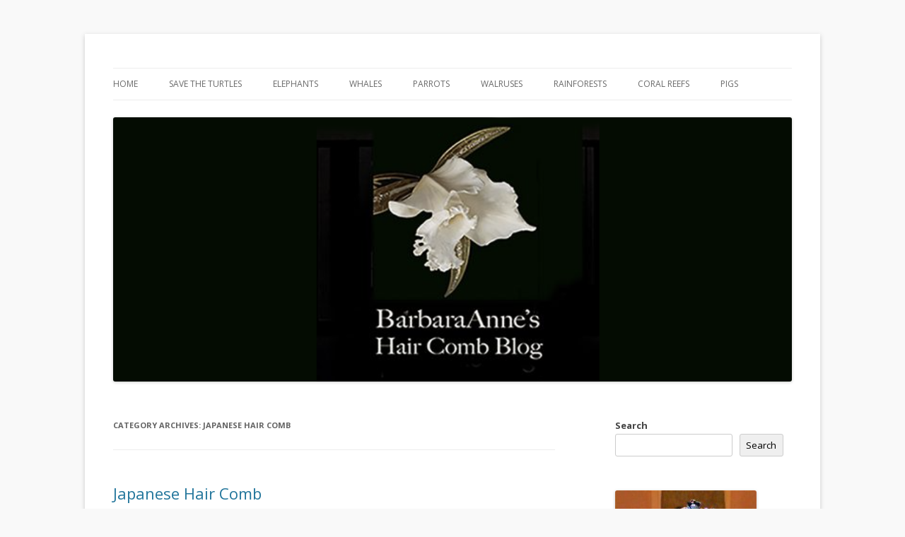

--- FILE ---
content_type: text/html; charset=UTF-8
request_url: http://barbaraanneshaircombblog.com/comb/japanese-hair-comb/
body_size: 34165
content:
<!DOCTYPE html>
<!--[if IE 7]>
<html class="ie ie7" lang="en-US">
<![endif]-->
<!--[if IE 8]>
<html class="ie ie8" lang="en-US">
<![endif]-->
<!--[if !(IE 7) & !(IE 8)]><!-->
<html lang="en-US">
<!--<![endif]-->
<head>
<meta charset="UTF-8" />
<meta name="viewport" content="width=device-width" />
<title>Japanese Hair Comb | Barbaraanne&#039;s Hair Comb Blog</title>
<link rel="profile" href="https://gmpg.org/xfn/11" />
<link rel="pingback" href="http://barbaraanneshaircombblog.com/xmlrpc.php">
<!--[if lt IE 9]>
<script src="http://barbaraanneshaircombblog.com/wp-content/themes/twentytwelve/js/html5.js?ver=3.7.0" type="text/javascript"></script>
<![endif]-->
<meta name='robots' content='max-image-preview:large' />
<link rel='dns-prefetch' href='//fonts.googleapis.com' />
<link href='https://fonts.gstatic.com' crossorigin rel='preconnect' />
<link rel="alternate" type="application/rss+xml" title="Barbaraanne&#039;s Hair Comb Blog &raquo; Feed" href="http://barbaraanneshaircombblog.com/feed/" />
<link rel="alternate" type="application/rss+xml" title="Barbaraanne&#039;s Hair Comb Blog &raquo; Comments Feed" href="http://barbaraanneshaircombblog.com/comments/feed/" />
<link rel="alternate" type="application/rss+xml" title="Barbaraanne&#039;s Hair Comb Blog &raquo; Japanese Hair Comb Category Feed" href="http://barbaraanneshaircombblog.com/comb/japanese-hair-comb/feed/" />
<style id='wp-img-auto-sizes-contain-inline-css' type='text/css'>
img:is([sizes=auto i],[sizes^="auto," i]){contain-intrinsic-size:3000px 1500px}
/*# sourceURL=wp-img-auto-sizes-contain-inline-css */
</style>
<style id='wp-emoji-styles-inline-css' type='text/css'>

	img.wp-smiley, img.emoji {
		display: inline !important;
		border: none !important;
		box-shadow: none !important;
		height: 1em !important;
		width: 1em !important;
		margin: 0 0.07em !important;
		vertical-align: -0.1em !important;
		background: none !important;
		padding: 0 !important;
	}
/*# sourceURL=wp-emoji-styles-inline-css */
</style>
<style id='classic-theme-styles-inline-css' type='text/css'>
/*! This file is auto-generated */
.wp-block-button__link{color:#fff;background-color:#32373c;border-radius:9999px;box-shadow:none;text-decoration:none;padding:calc(.667em + 2px) calc(1.333em + 2px);font-size:1.125em}.wp-block-file__button{background:#32373c;color:#fff;text-decoration:none}
/*# sourceURL=/wp-includes/css/classic-themes.min.css */
</style>
<link rel='stylesheet' id='mpp_gutenberg-css' href='http://barbaraanneshaircombblog.com/wp-content/plugins/metronet-profile-picture/dist/blocks.style.build.css?ver=2.6.0' type='text/css' media='all' />
<link rel='stylesheet' id='twentytwelve-fonts-css' href='https://fonts.googleapis.com/css?family=Open+Sans%3A400italic%2C700italic%2C400%2C700&#038;subset=latin%2Clatin-ext&#038;display=fallback' type='text/css' media='all' />
<link rel='stylesheet' id='twentytwelve-style-css' href='http://barbaraanneshaircombblog.com/wp-content/themes/twentytwelve/style.css?ver=20221101' type='text/css' media='all' />
<link rel='stylesheet' id='twentytwelve-block-style-css' href='http://barbaraanneshaircombblog.com/wp-content/themes/twentytwelve/css/blocks.css?ver=20190406' type='text/css' media='all' />
<script type="text/javascript" src="https://apis.google.com/js/plusone.js"></script><script type="text/javascript" src="http://barbaraanneshaircombblog.com/wp-includes/js/jquery/jquery.min.js?ver=3.7.1" id="jquery-core-js"></script>
<script type="text/javascript" src="http://barbaraanneshaircombblog.com/wp-includes/js/jquery/jquery-migrate.min.js?ver=3.4.1" id="jquery-migrate-js"></script>
<script type="text/javascript" src="http://barbaraanneshaircombblog.com/wp-content/plugins/google-analyticator/external-tracking.min.js?ver=6.5.5" id="ga-external-tracking-js"></script>
<link rel="https://api.w.org/" href="http://barbaraanneshaircombblog.com/wp-json/" /><link rel="alternate" title="JSON" type="application/json" href="http://barbaraanneshaircombblog.com/wp-json/wp/v2/categories/52" /><link rel="EditURI" type="application/rsd+xml" title="RSD" href="http://barbaraanneshaircombblog.com/xmlrpc.php?rsd" />
<meta name="generator" content="WordPress 6.9" />
<style>.addtoany_subscribe img{border:0;}</style>
	<style type="text/css" id="twentytwelve-header-css">
		.site-title,
	.site-description {
		position: absolute;
		clip: rect(1px 1px 1px 1px); /* IE7 */
		clip: rect(1px, 1px, 1px, 1px);
	}
			</style>
	<style type="text/css" id="custom-background-css">
body.custom-background { background-color: #f9f9f9; }
</style>
	<!-- Google Analytics Tracking by Google Analyticator 6.5.5 -->
<script type="text/javascript">
    var analyticsFileTypes = [''];
    var analyticsSnippet = 'enabled';
    var analyticsEventTracking = 'enabled';
</script>
<script type="text/javascript">
	var _gaq = _gaq || [];
  
	_gaq.push(['_setAccount', 'UA-26863979-1']);
    _gaq.push(['_addDevId', 'i9k95']); // Google Analyticator App ID with Google
	_gaq.push(['_trackPageview']);

	(function() {
		var ga = document.createElement('script'); ga.type = 'text/javascript'; ga.async = true;
		                ga.src = ('https:' == document.location.protocol ? 'https://ssl' : 'http://www') + '.google-analytics.com/ga.js';
		                var s = document.getElementsByTagName('script')[0]; s.parentNode.insertBefore(ga, s);
	})();
</script>
<style id='wp-block-image-inline-css' type='text/css'>
.wp-block-image>a,.wp-block-image>figure>a{display:inline-block}.wp-block-image img{box-sizing:border-box;height:auto;max-width:100%;vertical-align:bottom}@media not (prefers-reduced-motion){.wp-block-image img.hide{visibility:hidden}.wp-block-image img.show{animation:show-content-image .4s}}.wp-block-image[style*=border-radius] img,.wp-block-image[style*=border-radius]>a{border-radius:inherit}.wp-block-image.has-custom-border img{box-sizing:border-box}.wp-block-image.aligncenter{text-align:center}.wp-block-image.alignfull>a,.wp-block-image.alignwide>a{width:100%}.wp-block-image.alignfull img,.wp-block-image.alignwide img{height:auto;width:100%}.wp-block-image .aligncenter,.wp-block-image .alignleft,.wp-block-image .alignright,.wp-block-image.aligncenter,.wp-block-image.alignleft,.wp-block-image.alignright{display:table}.wp-block-image .aligncenter>figcaption,.wp-block-image .alignleft>figcaption,.wp-block-image .alignright>figcaption,.wp-block-image.aligncenter>figcaption,.wp-block-image.alignleft>figcaption,.wp-block-image.alignright>figcaption{caption-side:bottom;display:table-caption}.wp-block-image .alignleft{float:left;margin:.5em 1em .5em 0}.wp-block-image .alignright{float:right;margin:.5em 0 .5em 1em}.wp-block-image .aligncenter{margin-left:auto;margin-right:auto}.wp-block-image :where(figcaption){margin-bottom:1em;margin-top:.5em}.wp-block-image.is-style-circle-mask img{border-radius:9999px}@supports ((-webkit-mask-image:none) or (mask-image:none)) or (-webkit-mask-image:none){.wp-block-image.is-style-circle-mask img{border-radius:0;-webkit-mask-image:url('data:image/svg+xml;utf8,<svg viewBox="0 0 100 100" xmlns="http://www.w3.org/2000/svg"><circle cx="50" cy="50" r="50"/></svg>');mask-image:url('data:image/svg+xml;utf8,<svg viewBox="0 0 100 100" xmlns="http://www.w3.org/2000/svg"><circle cx="50" cy="50" r="50"/></svg>');mask-mode:alpha;-webkit-mask-position:center;mask-position:center;-webkit-mask-repeat:no-repeat;mask-repeat:no-repeat;-webkit-mask-size:contain;mask-size:contain}}:root :where(.wp-block-image.is-style-rounded img,.wp-block-image .is-style-rounded img){border-radius:9999px}.wp-block-image figure{margin:0}.wp-lightbox-container{display:flex;flex-direction:column;position:relative}.wp-lightbox-container img{cursor:zoom-in}.wp-lightbox-container img:hover+button{opacity:1}.wp-lightbox-container button{align-items:center;backdrop-filter:blur(16px) saturate(180%);background-color:#5a5a5a40;border:none;border-radius:4px;cursor:zoom-in;display:flex;height:20px;justify-content:center;opacity:0;padding:0;position:absolute;right:16px;text-align:center;top:16px;width:20px;z-index:100}@media not (prefers-reduced-motion){.wp-lightbox-container button{transition:opacity .2s ease}}.wp-lightbox-container button:focus-visible{outline:3px auto #5a5a5a40;outline:3px auto -webkit-focus-ring-color;outline-offset:3px}.wp-lightbox-container button:hover{cursor:pointer;opacity:1}.wp-lightbox-container button:focus{opacity:1}.wp-lightbox-container button:focus,.wp-lightbox-container button:hover,.wp-lightbox-container button:not(:hover):not(:active):not(.has-background){background-color:#5a5a5a40;border:none}.wp-lightbox-overlay{box-sizing:border-box;cursor:zoom-out;height:100vh;left:0;overflow:hidden;position:fixed;top:0;visibility:hidden;width:100%;z-index:100000}.wp-lightbox-overlay .close-button{align-items:center;cursor:pointer;display:flex;justify-content:center;min-height:40px;min-width:40px;padding:0;position:absolute;right:calc(env(safe-area-inset-right) + 16px);top:calc(env(safe-area-inset-top) + 16px);z-index:5000000}.wp-lightbox-overlay .close-button:focus,.wp-lightbox-overlay .close-button:hover,.wp-lightbox-overlay .close-button:not(:hover):not(:active):not(.has-background){background:none;border:none}.wp-lightbox-overlay .lightbox-image-container{height:var(--wp--lightbox-container-height);left:50%;overflow:hidden;position:absolute;top:50%;transform:translate(-50%,-50%);transform-origin:top left;width:var(--wp--lightbox-container-width);z-index:9999999999}.wp-lightbox-overlay .wp-block-image{align-items:center;box-sizing:border-box;display:flex;height:100%;justify-content:center;margin:0;position:relative;transform-origin:0 0;width:100%;z-index:3000000}.wp-lightbox-overlay .wp-block-image img{height:var(--wp--lightbox-image-height);min-height:var(--wp--lightbox-image-height);min-width:var(--wp--lightbox-image-width);width:var(--wp--lightbox-image-width)}.wp-lightbox-overlay .wp-block-image figcaption{display:none}.wp-lightbox-overlay button{background:none;border:none}.wp-lightbox-overlay .scrim{background-color:#fff;height:100%;opacity:.9;position:absolute;width:100%;z-index:2000000}.wp-lightbox-overlay.active{visibility:visible}@media not (prefers-reduced-motion){.wp-lightbox-overlay.active{animation:turn-on-visibility .25s both}.wp-lightbox-overlay.active img{animation:turn-on-visibility .35s both}.wp-lightbox-overlay.show-closing-animation:not(.active){animation:turn-off-visibility .35s both}.wp-lightbox-overlay.show-closing-animation:not(.active) img{animation:turn-off-visibility .25s both}.wp-lightbox-overlay.zoom.active{animation:none;opacity:1;visibility:visible}.wp-lightbox-overlay.zoom.active .lightbox-image-container{animation:lightbox-zoom-in .4s}.wp-lightbox-overlay.zoom.active .lightbox-image-container img{animation:none}.wp-lightbox-overlay.zoom.active .scrim{animation:turn-on-visibility .4s forwards}.wp-lightbox-overlay.zoom.show-closing-animation:not(.active){animation:none}.wp-lightbox-overlay.zoom.show-closing-animation:not(.active) .lightbox-image-container{animation:lightbox-zoom-out .4s}.wp-lightbox-overlay.zoom.show-closing-animation:not(.active) .lightbox-image-container img{animation:none}.wp-lightbox-overlay.zoom.show-closing-animation:not(.active) .scrim{animation:turn-off-visibility .4s forwards}}@keyframes show-content-image{0%{visibility:hidden}99%{visibility:hidden}to{visibility:visible}}@keyframes turn-on-visibility{0%{opacity:0}to{opacity:1}}@keyframes turn-off-visibility{0%{opacity:1;visibility:visible}99%{opacity:0;visibility:visible}to{opacity:0;visibility:hidden}}@keyframes lightbox-zoom-in{0%{transform:translate(calc((-100vw + var(--wp--lightbox-scrollbar-width))/2 + var(--wp--lightbox-initial-left-position)),calc(-50vh + var(--wp--lightbox-initial-top-position))) scale(var(--wp--lightbox-scale))}to{transform:translate(-50%,-50%) scale(1)}}@keyframes lightbox-zoom-out{0%{transform:translate(-50%,-50%) scale(1);visibility:visible}99%{visibility:visible}to{transform:translate(calc((-100vw + var(--wp--lightbox-scrollbar-width))/2 + var(--wp--lightbox-initial-left-position)),calc(-50vh + var(--wp--lightbox-initial-top-position))) scale(var(--wp--lightbox-scale));visibility:hidden}}
/*# sourceURL=http://barbaraanneshaircombblog.com/wp-includes/blocks/image/style.min.css */
</style>
<style id='wp-block-image-theme-inline-css' type='text/css'>
:root :where(.wp-block-image figcaption){color:#555;font-size:13px;text-align:center}.is-dark-theme :root :where(.wp-block-image figcaption){color:#ffffffa6}.wp-block-image{margin:0 0 1em}
/*# sourceURL=http://barbaraanneshaircombblog.com/wp-includes/blocks/image/theme.min.css */
</style>
<style id='wp-block-search-inline-css' type='text/css'>
.wp-block-search__button{margin-left:10px;word-break:normal}.wp-block-search__button.has-icon{line-height:0}.wp-block-search__button svg{height:1.25em;min-height:24px;min-width:24px;width:1.25em;fill:currentColor;vertical-align:text-bottom}:where(.wp-block-search__button){border:1px solid #ccc;padding:6px 10px}.wp-block-search__inside-wrapper{display:flex;flex:auto;flex-wrap:nowrap;max-width:100%}.wp-block-search__label{width:100%}.wp-block-search.wp-block-search__button-only .wp-block-search__button{box-sizing:border-box;display:flex;flex-shrink:0;justify-content:center;margin-left:0;max-width:100%}.wp-block-search.wp-block-search__button-only .wp-block-search__inside-wrapper{min-width:0!important;transition-property:width}.wp-block-search.wp-block-search__button-only .wp-block-search__input{flex-basis:100%;transition-duration:.3s}.wp-block-search.wp-block-search__button-only.wp-block-search__searchfield-hidden,.wp-block-search.wp-block-search__button-only.wp-block-search__searchfield-hidden .wp-block-search__inside-wrapper{overflow:hidden}.wp-block-search.wp-block-search__button-only.wp-block-search__searchfield-hidden .wp-block-search__input{border-left-width:0!important;border-right-width:0!important;flex-basis:0;flex-grow:0;margin:0;min-width:0!important;padding-left:0!important;padding-right:0!important;width:0!important}:where(.wp-block-search__input){appearance:none;border:1px solid #949494;flex-grow:1;font-family:inherit;font-size:inherit;font-style:inherit;font-weight:inherit;letter-spacing:inherit;line-height:inherit;margin-left:0;margin-right:0;min-width:3rem;padding:8px;text-decoration:unset!important;text-transform:inherit}:where(.wp-block-search__button-inside .wp-block-search__inside-wrapper){background-color:#fff;border:1px solid #949494;box-sizing:border-box;padding:4px}:where(.wp-block-search__button-inside .wp-block-search__inside-wrapper) .wp-block-search__input{border:none;border-radius:0;padding:0 4px}:where(.wp-block-search__button-inside .wp-block-search__inside-wrapper) .wp-block-search__input:focus{outline:none}:where(.wp-block-search__button-inside .wp-block-search__inside-wrapper) :where(.wp-block-search__button){padding:4px 8px}.wp-block-search.aligncenter .wp-block-search__inside-wrapper{margin:auto}.wp-block[data-align=right] .wp-block-search.wp-block-search__button-only .wp-block-search__inside-wrapper{float:right}
/*# sourceURL=http://barbaraanneshaircombblog.com/wp-includes/blocks/search/style.min.css */
</style>
<style id='wp-block-search-theme-inline-css' type='text/css'>
.wp-block-search .wp-block-search__label{font-weight:700}.wp-block-search__button{border:1px solid #ccc;padding:.375em .625em}
/*# sourceURL=http://barbaraanneshaircombblog.com/wp-includes/blocks/search/theme.min.css */
</style>
<style id='global-styles-inline-css' type='text/css'>
:root{--wp--preset--aspect-ratio--square: 1;--wp--preset--aspect-ratio--4-3: 4/3;--wp--preset--aspect-ratio--3-4: 3/4;--wp--preset--aspect-ratio--3-2: 3/2;--wp--preset--aspect-ratio--2-3: 2/3;--wp--preset--aspect-ratio--16-9: 16/9;--wp--preset--aspect-ratio--9-16: 9/16;--wp--preset--color--black: #000000;--wp--preset--color--cyan-bluish-gray: #abb8c3;--wp--preset--color--white: #fff;--wp--preset--color--pale-pink: #f78da7;--wp--preset--color--vivid-red: #cf2e2e;--wp--preset--color--luminous-vivid-orange: #ff6900;--wp--preset--color--luminous-vivid-amber: #fcb900;--wp--preset--color--light-green-cyan: #7bdcb5;--wp--preset--color--vivid-green-cyan: #00d084;--wp--preset--color--pale-cyan-blue: #8ed1fc;--wp--preset--color--vivid-cyan-blue: #0693e3;--wp--preset--color--vivid-purple: #9b51e0;--wp--preset--color--blue: #21759b;--wp--preset--color--dark-gray: #444;--wp--preset--color--medium-gray: #9f9f9f;--wp--preset--color--light-gray: #e6e6e6;--wp--preset--gradient--vivid-cyan-blue-to-vivid-purple: linear-gradient(135deg,rgb(6,147,227) 0%,rgb(155,81,224) 100%);--wp--preset--gradient--light-green-cyan-to-vivid-green-cyan: linear-gradient(135deg,rgb(122,220,180) 0%,rgb(0,208,130) 100%);--wp--preset--gradient--luminous-vivid-amber-to-luminous-vivid-orange: linear-gradient(135deg,rgb(252,185,0) 0%,rgb(255,105,0) 100%);--wp--preset--gradient--luminous-vivid-orange-to-vivid-red: linear-gradient(135deg,rgb(255,105,0) 0%,rgb(207,46,46) 100%);--wp--preset--gradient--very-light-gray-to-cyan-bluish-gray: linear-gradient(135deg,rgb(238,238,238) 0%,rgb(169,184,195) 100%);--wp--preset--gradient--cool-to-warm-spectrum: linear-gradient(135deg,rgb(74,234,220) 0%,rgb(151,120,209) 20%,rgb(207,42,186) 40%,rgb(238,44,130) 60%,rgb(251,105,98) 80%,rgb(254,248,76) 100%);--wp--preset--gradient--blush-light-purple: linear-gradient(135deg,rgb(255,206,236) 0%,rgb(152,150,240) 100%);--wp--preset--gradient--blush-bordeaux: linear-gradient(135deg,rgb(254,205,165) 0%,rgb(254,45,45) 50%,rgb(107,0,62) 100%);--wp--preset--gradient--luminous-dusk: linear-gradient(135deg,rgb(255,203,112) 0%,rgb(199,81,192) 50%,rgb(65,88,208) 100%);--wp--preset--gradient--pale-ocean: linear-gradient(135deg,rgb(255,245,203) 0%,rgb(182,227,212) 50%,rgb(51,167,181) 100%);--wp--preset--gradient--electric-grass: linear-gradient(135deg,rgb(202,248,128) 0%,rgb(113,206,126) 100%);--wp--preset--gradient--midnight: linear-gradient(135deg,rgb(2,3,129) 0%,rgb(40,116,252) 100%);--wp--preset--font-size--small: 13px;--wp--preset--font-size--medium: 20px;--wp--preset--font-size--large: 36px;--wp--preset--font-size--x-large: 42px;--wp--preset--spacing--20: 0.44rem;--wp--preset--spacing--30: 0.67rem;--wp--preset--spacing--40: 1rem;--wp--preset--spacing--50: 1.5rem;--wp--preset--spacing--60: 2.25rem;--wp--preset--spacing--70: 3.38rem;--wp--preset--spacing--80: 5.06rem;--wp--preset--shadow--natural: 6px 6px 9px rgba(0, 0, 0, 0.2);--wp--preset--shadow--deep: 12px 12px 50px rgba(0, 0, 0, 0.4);--wp--preset--shadow--sharp: 6px 6px 0px rgba(0, 0, 0, 0.2);--wp--preset--shadow--outlined: 6px 6px 0px -3px rgb(255, 255, 255), 6px 6px rgb(0, 0, 0);--wp--preset--shadow--crisp: 6px 6px 0px rgb(0, 0, 0);}:where(.is-layout-flex){gap: 0.5em;}:where(.is-layout-grid){gap: 0.5em;}body .is-layout-flex{display: flex;}.is-layout-flex{flex-wrap: wrap;align-items: center;}.is-layout-flex > :is(*, div){margin: 0;}body .is-layout-grid{display: grid;}.is-layout-grid > :is(*, div){margin: 0;}:where(.wp-block-columns.is-layout-flex){gap: 2em;}:where(.wp-block-columns.is-layout-grid){gap: 2em;}:where(.wp-block-post-template.is-layout-flex){gap: 1.25em;}:where(.wp-block-post-template.is-layout-grid){gap: 1.25em;}.has-black-color{color: var(--wp--preset--color--black) !important;}.has-cyan-bluish-gray-color{color: var(--wp--preset--color--cyan-bluish-gray) !important;}.has-white-color{color: var(--wp--preset--color--white) !important;}.has-pale-pink-color{color: var(--wp--preset--color--pale-pink) !important;}.has-vivid-red-color{color: var(--wp--preset--color--vivid-red) !important;}.has-luminous-vivid-orange-color{color: var(--wp--preset--color--luminous-vivid-orange) !important;}.has-luminous-vivid-amber-color{color: var(--wp--preset--color--luminous-vivid-amber) !important;}.has-light-green-cyan-color{color: var(--wp--preset--color--light-green-cyan) !important;}.has-vivid-green-cyan-color{color: var(--wp--preset--color--vivid-green-cyan) !important;}.has-pale-cyan-blue-color{color: var(--wp--preset--color--pale-cyan-blue) !important;}.has-vivid-cyan-blue-color{color: var(--wp--preset--color--vivid-cyan-blue) !important;}.has-vivid-purple-color{color: var(--wp--preset--color--vivid-purple) !important;}.has-black-background-color{background-color: var(--wp--preset--color--black) !important;}.has-cyan-bluish-gray-background-color{background-color: var(--wp--preset--color--cyan-bluish-gray) !important;}.has-white-background-color{background-color: var(--wp--preset--color--white) !important;}.has-pale-pink-background-color{background-color: var(--wp--preset--color--pale-pink) !important;}.has-vivid-red-background-color{background-color: var(--wp--preset--color--vivid-red) !important;}.has-luminous-vivid-orange-background-color{background-color: var(--wp--preset--color--luminous-vivid-orange) !important;}.has-luminous-vivid-amber-background-color{background-color: var(--wp--preset--color--luminous-vivid-amber) !important;}.has-light-green-cyan-background-color{background-color: var(--wp--preset--color--light-green-cyan) !important;}.has-vivid-green-cyan-background-color{background-color: var(--wp--preset--color--vivid-green-cyan) !important;}.has-pale-cyan-blue-background-color{background-color: var(--wp--preset--color--pale-cyan-blue) !important;}.has-vivid-cyan-blue-background-color{background-color: var(--wp--preset--color--vivid-cyan-blue) !important;}.has-vivid-purple-background-color{background-color: var(--wp--preset--color--vivid-purple) !important;}.has-black-border-color{border-color: var(--wp--preset--color--black) !important;}.has-cyan-bluish-gray-border-color{border-color: var(--wp--preset--color--cyan-bluish-gray) !important;}.has-white-border-color{border-color: var(--wp--preset--color--white) !important;}.has-pale-pink-border-color{border-color: var(--wp--preset--color--pale-pink) !important;}.has-vivid-red-border-color{border-color: var(--wp--preset--color--vivid-red) !important;}.has-luminous-vivid-orange-border-color{border-color: var(--wp--preset--color--luminous-vivid-orange) !important;}.has-luminous-vivid-amber-border-color{border-color: var(--wp--preset--color--luminous-vivid-amber) !important;}.has-light-green-cyan-border-color{border-color: var(--wp--preset--color--light-green-cyan) !important;}.has-vivid-green-cyan-border-color{border-color: var(--wp--preset--color--vivid-green-cyan) !important;}.has-pale-cyan-blue-border-color{border-color: var(--wp--preset--color--pale-cyan-blue) !important;}.has-vivid-cyan-blue-border-color{border-color: var(--wp--preset--color--vivid-cyan-blue) !important;}.has-vivid-purple-border-color{border-color: var(--wp--preset--color--vivid-purple) !important;}.has-vivid-cyan-blue-to-vivid-purple-gradient-background{background: var(--wp--preset--gradient--vivid-cyan-blue-to-vivid-purple) !important;}.has-light-green-cyan-to-vivid-green-cyan-gradient-background{background: var(--wp--preset--gradient--light-green-cyan-to-vivid-green-cyan) !important;}.has-luminous-vivid-amber-to-luminous-vivid-orange-gradient-background{background: var(--wp--preset--gradient--luminous-vivid-amber-to-luminous-vivid-orange) !important;}.has-luminous-vivid-orange-to-vivid-red-gradient-background{background: var(--wp--preset--gradient--luminous-vivid-orange-to-vivid-red) !important;}.has-very-light-gray-to-cyan-bluish-gray-gradient-background{background: var(--wp--preset--gradient--very-light-gray-to-cyan-bluish-gray) !important;}.has-cool-to-warm-spectrum-gradient-background{background: var(--wp--preset--gradient--cool-to-warm-spectrum) !important;}.has-blush-light-purple-gradient-background{background: var(--wp--preset--gradient--blush-light-purple) !important;}.has-blush-bordeaux-gradient-background{background: var(--wp--preset--gradient--blush-bordeaux) !important;}.has-luminous-dusk-gradient-background{background: var(--wp--preset--gradient--luminous-dusk) !important;}.has-pale-ocean-gradient-background{background: var(--wp--preset--gradient--pale-ocean) !important;}.has-electric-grass-gradient-background{background: var(--wp--preset--gradient--electric-grass) !important;}.has-midnight-gradient-background{background: var(--wp--preset--gradient--midnight) !important;}.has-small-font-size{font-size: var(--wp--preset--font-size--small) !important;}.has-medium-font-size{font-size: var(--wp--preset--font-size--medium) !important;}.has-large-font-size{font-size: var(--wp--preset--font-size--large) !important;}.has-x-large-font-size{font-size: var(--wp--preset--font-size--x-large) !important;}
/*# sourceURL=global-styles-inline-css */
</style>
</head>

<body class="archive category category-japanese-hair-comb category-52 custom-background wp-custom-logo wp-embed-responsive wp-theme-twentytwelve custom-font-enabled">
<div id="page" class="hfeed site">
	<header id="masthead" class="site-header">
		<hgroup>
			<h1 class="site-title"><a href="http://barbaraanneshaircombblog.com/" title="Barbaraanne&#039;s Hair Comb Blog" rel="home">Barbaraanne&#039;s Hair Comb Blog</a></h1>
			<h2 class="site-description">A Community of Scholars</h2>
		</hgroup>

		<nav id="site-navigation" class="main-navigation">
			<button class="menu-toggle">Menu</button>
			<a class="assistive-text" href="#content" title="Skip to content">Skip to content</a>
			<div class="menu-menu-1-container"><ul id="menu-menu-1" class="nav-menu"><li id="menu-item-8513" class="menu-item menu-item-type-custom menu-item-object-custom menu-item-home menu-item-8513"><a href="http://barbaraanneshaircombblog.com/">Home</a></li>
<li id="menu-item-9429" class="menu-item menu-item-type-custom menu-item-object-custom menu-item-9429"><a href="http://saveturtles.org">Save the Turtles</a></li>
<li id="menu-item-9434" class="menu-item menu-item-type-custom menu-item-object-custom menu-item-9434"><a href="http://savetheelephants.org">Elephants</a></li>
<li id="menu-item-9435" class="menu-item menu-item-type-custom menu-item-object-custom menu-item-9435"><a href="https://www.greenpeace.org/usa/oceans/save-the-whales/">Whales</a></li>
<li id="menu-item-9436" class="menu-item menu-item-type-custom menu-item-object-custom menu-item-9436"><a href="https://www.parrots.org/">Parrots</a></li>
<li id="menu-item-9437" class="menu-item menu-item-type-custom menu-item-object-custom menu-item-9437"><a href="https://www.arcticwwf.org/wildlife/walrus/">Walruses</a></li>
<li id="menu-item-9438" class="menu-item menu-item-type-custom menu-item-object-custom menu-item-9438"><a href="https://rainforestfoundation.org/engage/10-things-you-can-do/">Rainforests</a></li>
<li id="menu-item-9443" class="menu-item menu-item-type-custom menu-item-object-custom menu-item-9443"><a href="https://coral.org/en/">Coral Reefs</a></li>
<li id="menu-item-9503" class="menu-item menu-item-type-custom menu-item-object-custom menu-item-9503"><a href="https://vietnamembassy-usa.org/embassy/contact-us">Pigs</a></li>
</ul></div>		</nav><!-- #site-navigation -->

				<a href="http://barbaraanneshaircombblog.com/"><img src="http://barbaraanneshaircombblog.com/wp-content/uploads/2022/10/logo5.png" class="header-image" width="1572" height="613" alt="Barbaraanne&#039;s Hair Comb Blog" /></a>
			</header><!-- #masthead -->

	<div id="main" class="wrapper">

	<section id="primary" class="site-content">
		<div id="content" role="main">

					<header class="archive-header">
				<h1 class="archive-title">
				Category Archives: <span>Japanese Hair Comb</span>				</h1>

						</header><!-- .archive-header -->

			
	<article id="post-9115" class="post-9115 post type-post status-publish format-standard hentry category-art-nouveau category-french-hair-comb category-japanese-hair-comb tag-japonisme tag-lucien-galliard tag-troppen-museum">
				<header class="entry-header">
			
						<h1 class="entry-title">
				<a href="http://barbaraanneshaircombblog.com/2019/09/28/japanese-hair-comb/" rel="bookmark">Japanese Hair Comb</a>
			</h1>
										<div class="comments-link">
					<a href="http://barbaraanneshaircombblog.com/2019/09/28/japanese-hair-comb/#comments">2 Replies</a>				</div><!-- .comments-link -->
					</header><!-- .entry-header -->

				<div class="entry-content">
			<p><img decoding="async" src="http://barbaraanneshaircombblog.com/images/sept2019/barbaraanneshaircombblog-japanesecombedo18thcentury.jpg" /></p>
<p>From Japan: Edo Era comb, 18th Century, H: 8 cm. W: 12.2 cm. The plot is about 5 crows flying in the clouds at sunset. As was the style, the crows were not drawn in perspective.</p>
<p>It is made of shell and encased in a metal frame. The crows are raised and painted with black lacquer, as are the teeth. However instead of gold maki-e, which would have been more traditional, this artist chose to use varnish. This way, he could portray the outlines of the sun on clouds, which hold different hues of the same color when the sun sets. The hues and outlines of a sunset the artist achieved with varnish is what makes this comb a masterpiece. It resides at the Troppen Museum in Amsterdam.</p>
<p>You can see crows portrayed in the same style in the Art Nouveau combs of Lucien Galliard, as Galliard hired Japanese craftsmen in his workshop. Here are two examples. The first was made in 1903 from shell and shows three birds. The clouds are implied by cuts in the tortoiseshell.</p>
<p><img decoding="async" src="http://barbaraanneshaircombblog.com/images/sept2019/galliard.jpg" /></p>
<p>The second is Galliard&#8217;s famous Bluebird comb, which sold at Christie&#8217;s for $218,000 on Oct 21, 2009. There are three birds here, also, and the clouds are made from white enamel on an open frame.</p>
<p><img decoding="async" src="http://barbaraanneshaircombblog.com/images/sept2019/galliard2.jpg" /></p>
<p>कंघी</p>
<p>References:</p>
<p>&nbsp;</p>
<table>
<tbody>
<tr>
<td align="center"><a href="https://www.amazon.com/gp/product/2080136321/ref=as_li_tl?ie=UTF8&amp;camp=1789&amp;creative=9325&amp;creativeASIN=2080136321&amp;linkCode=as2&amp;tag=barshaicomblo-20&amp;linkId=0022972def72ab67238c252c35ad7463" target="_blank"><img decoding="async" src="//ws-na.amazon-adsystem.com/widgets/q?_encoding=UTF8&amp;MarketPlace=US&amp;ASIN=2080136321&amp;ServiceVersion=20070822&amp;ID=AsinImage&amp;WS=1&amp;Format=_SL160_&amp;tag=barshaicomblo-20" border="0" /></a><img decoding="async" style="border: none !important; margin: 0px !important;" src="//ir-na.amazon-adsystem.com/e/ir?t=barshaicomblo-20&amp;l=am2&amp;o=1&amp;a=2080136321" alt="" width="1" height="1" border="0" /><br />
<a href="https://www.amazon.com/gp/product/2080136321/ref=as_li_tl?ie=UTF8&amp;camp=1789&amp;creative=9325&amp;creativeASIN=2080136321&amp;linkCode=as2&amp;tag=barshaicomblo-20&amp;linkId=3d6cfd52a5fae92a6191303f2f5de199" target="_blank">The Jewels of Lalique</a><img decoding="async" style="border: none !important; margin: 0px !important;" src="//ir-na.amazon-adsystem.com/e/ir?t=barshaicomblo-20&amp;l=am2&amp;o=1&amp;a=2080136321" alt="" width="1" height="1" border="0" /></td>
<td align="center"><a href="https://www.amazon.com/gp/product/4879405051/ref=as_li_tl?ie=UTF8&amp;camp=1789&amp;creative=9325&amp;creativeASIN=4879405051&amp;linkCode=as2&amp;tag=barshaicomblo-20&amp;linkId=b798357173bc3198430316afd2840881" target="_blank"><img decoding="async" src="//ws-na.amazon-adsystem.com/widgets/q?_encoding=UTF8&amp;MarketPlace=US&amp;ASIN=4879405051&amp;ServiceVersion=20070822&amp;ID=AsinImage&amp;WS=1&amp;Format=_SL160_&amp;tag=barshaicomblo-20" border="0" /></a><img decoding="async" style="border: none !important; margin: 0px !important;" src="//ir-na.amazon-adsystem.com/e/ir?t=barshaicomblo-20&amp;l=am2&amp;o=1&amp;a=4879405051" alt="" width="1" height="1" border="0" /><br />
<a href="https://www.amazon.com/gp/product/4879405051/ref=as_li_tl?ie=UTF8&amp;camp=1789&amp;creative=9325&amp;creativeASIN=4879405051&amp;linkCode=as2&amp;tag=barshaicomblo-20&amp;linkId=0eaeef0449c24d5ebbdfe55362ce1974" target="_blank">Okazaki Collection:<br />
Combs and Ornamental Hairpins</a><img decoding="async" style="border: none !important; margin: 0px !important;" src="//ir-na.amazon-adsystem.com/e/ir?t=barshaicomblo-20&amp;l=am2&amp;o=1&amp;a=4879405051" alt="" width="1" height="1" border="0" /></td>
<td align="center"><a href="https://www.amazon.com/gp/product/0500281637/ref=as_li_tl?ie=UTF8&amp;camp=1789&amp;creative=9325&amp;creativeASIN=0500281637&amp;linkCode=as2&amp;tag=barshaicomblo-20&amp;linkId=9f76f227f9c3e1b6af5abf108e3d2fb3" target="_blank"><img decoding="async" src="//ws-na.amazon-adsystem.com/widgets/q?_encoding=UTF8&amp;MarketPlace=US&amp;ASIN=0500281637&amp;ServiceVersion=20070822&amp;ID=AsinImage&amp;WS=1&amp;Format=_SL160_&amp;tag=barshaicomblo-20" border="0" /></a><img decoding="async" style="border: none !important; margin: 0px !important;" src="//ir-na.amazon-adsystem.com/e/ir?t=barshaicomblo-20&amp;l=am2&amp;o=1&amp;a=0500281637" alt="" width="1" height="1" border="0" /></p>
<p><a href="https://www.amazon.com/gp/product/0500281637/ref=as_li_tl?ie=UTF8&amp;camp=1789&amp;creative=9325&amp;creativeASIN=0500281637&amp;linkCode=as2&amp;tag=barshaicomblo-20&amp;linkId=4a29afc5fe46298a7c4c7803acc0c243" target="_blank">Japonisme: The Japanese Influence on Western Art Since 1858</a><img decoding="async" style="border: none !important; margin: 0px !important;" src="//ir-na.amazon-adsystem.com/e/ir?t=barshaicomblo-20&amp;l=am2&amp;o=1&amp;a=0500281637" alt="" width="1" height="1" border="0" /></td>
</tr>
</tbody>
</table>
					</div><!-- .entry-content -->
		
		<footer class="entry-meta">
			This entry was posted in <a href="http://barbaraanneshaircombblog.com/comb/french-hair-comb/art-nouveau/" rel="category tag">Art Nouveau</a>, <a href="http://barbaraanneshaircombblog.com/comb/french-hair-comb/" rel="category tag">French Hair Comb</a>, <a href="http://barbaraanneshaircombblog.com/comb/japanese-hair-comb/" rel="category tag">Japanese Hair Comb</a> and tagged <a href="http://barbaraanneshaircombblog.com/comb/japonisme/" rel="tag">japonisme</a>, <a href="http://barbaraanneshaircombblog.com/comb/lucien-galliard/" rel="tag">lucien galliard</a>, <a href="http://barbaraanneshaircombblog.com/comb/troppen-museum/" rel="tag">Troppen Museum</a> on <a href="http://barbaraanneshaircombblog.com/2019/09/28/japanese-hair-comb/" title="4:28 pm" rel="bookmark"><time class="entry-date" datetime="2019-09-28T16:28:53-07:00">September 28, 2019</time></a><span class="by-author"> by <span class="author vcard"><a class="url fn n" href="http://barbaraanneshaircombblog.com/author/haircombdiva/" title="View all posts by BarbaraAnne" rel="author">BarbaraAnne</a></span></span>.								</footer><!-- .entry-meta -->
	</article><!-- #post -->

	<article id="post-8841" class="post-8841 post type-post status-publish format-standard hentry category-creative-museum category-edo-hair-comb category-english-hair-comb category-japanese-hair-comb tag-a-collectors-legacy tag-donating-combs">
				<header class="entry-header">
			
						<h1 class="entry-title">
				<a href="http://barbaraanneshaircombblog.com/2016/11/19/when-you-give-your-combs-away/" rel="bookmark">When You Give Your Combs Away</a>
			</h1>
										<div class="comments-link">
					<a href="http://barbaraanneshaircombblog.com/2016/11/19/when-you-give-your-combs-away/#comments">5 Replies</a>				</div><!-- .comments-link -->
					</header><!-- .entry-header -->

				<div class="entry-content">
			<p>Mortality comes to us all. My art is the fire that illuminates my home, the warmth that protects me from the freezing waters of a refugee-filled sea &#8212; but I&#8217;ve seen the videos. Is it morally possible to flutter about one&#8217;s curiosities, when the cries of infants go silent as men climb the rope of an Italian cargo ship? </p>
<p>No &#8212; but I&#8217;ve done it anyway.</p>
<p>I gave many of my combs to the <a HREF="http://www.creative-museum.com/en/search/node/Barbara%20Steinberg" target="_blank">Creative Museum</a>. They were brilliantly photographed, catalogued, kept, respected, and shared because love and family ensconce that world.</p>
<p>Then I will depend on the brainless, computerized repetition of social media &#8212; grinding randomly, sharing endlessly. My memories will have long graced the dustbin, as the combs occupy the decentralized, sprinkled intelligence of &#8220;I love this!&#8221; women on Pinterest.</p>
<p>For what it&#8217;s worth, this is what I gave the CM. Underneath are their captions:</p>
<p><img decoding="async" src="http://barbaraanneshaircombblog.com/images/November2016/thecreativemuseum-barbaraanneshaircombblog-Japanesekushicomb.jpg"/><br />Superb kushi comb and matching kogai stick made of gold lacquered tortoiseshell. The decoration theme is different on each side. One features a dragonfly in a cobweb; the other shows a small cat playing with a ball. The maki-e work is perfectly made.</p>
<p><img decoding="async" src="http://barbaraanneshaircombblog.com/images/November2016/thecreativemuseum-barbaraanneshaircombblog-chineseexportcomb.jpg"/><br />Very fashionable late 19th, early 20th c. this kind of ivory comb with traditional Chinese motif was made in China for the Western market. This one is perfectly carved and the phoenix is rounded with bamboos and peonies. Its eye is a tiny black bead.</p>
<p><img decoding="async" src="http://barbaraanneshaircombblog.com/images/November2016/thecreativemuseum-barbaraanneshaircombblog-chineseexportivory.jpg"/><br />Handsome decorative ivory comb, carved in China for export in the early 19th century. Background of lace-like punch carvings on which are superimposed roses separated in two parts. Long sharply pointed teeth.</p>
<p><img decoding="async" src="http://barbaraanneshaircombblog.com/images/November2016/thecreativemuseum-barbaraanneshaircombblog-englishivorycomb.jpg"/><br />United Kingdom. c. 1870. Very refined ivory comb from the Victorian period. The crown motif is reminiscent of the Peigne Josephine style.</p>
<p><img decoding="async" src="http://barbaraanneshaircombblog.com/images/November2016/thecreativemuseum-barbaraanneshaircombblog-englishtortoiseshellcomb.jpg"/><br />United States. Late 19th Century. Gorgeous comb with a very dynamic and symmetrical shape. It features a phoenix, the Chinese emblem of Empress Cixi.</p>
<p><img decoding="async" src="http://barbaraanneshaircombblog.com/images/November2016/thecreativemuseum-barbaraanneshaircombblog-japanesecomb.jpg"/><br />Japanese set with a kushi comb and its matching kogai stick depicting two drums called Ko-tsuzumi. They are hourglass-shaped drums that are rope-tensioned. Geishas use to play this kind of drum which is a frequent decorative motif on combs.</p>
<p><img decoding="async" src="http://barbaraanneshaircombblog.com/images/November2016/thecreativemuseum-barbaraanneshaircombblog-lateedokogaistick.jpg"/><br />Late Edo tortoiseshell and lacquer kogai stick. It would have been the smaller stick in a set of three, accompanied by a larger kogai and a comb. The artist created a three dimensional effect in this small rectangular shape. Two plover birds talk to each other as they play in the water.</p>
<p><img decoding="async" src="http://barbaraanneshaircombblog.com/images/November2016/thecreativemuseum-barbaraanneshaircombblog-mopcomb.jpg"/><br />United Kingdom. c. 1870. Superb comb cut out of one piece of mother-of-pearl that goes to the golden edge of the oyster.  It is embellished with pierced and carved spirals.</p>
<p><img decoding="async" src="http://barbaraanneshaircombblog.com/images/November2016/thecreativemuseum-barbaraanneshaircombblog-mopcomb1.jpg"/><br />United Kingdom. Late 19th Century. A mother-of-pearl two-pronged hair pin, pierced with a delicate flying bird against a floral background.</p>
<p><img decoding="async" src="http://barbaraanneshaircombblog.com/images/November2016/thecreativemuseum-barbaraanneshaircombblog-peacockivorycomb.jpg"/><br />United Kingdom, 19th Century, Ivory. The round heading of this comb is pierced with a peacock spreading its tail. The edge is also decorated to add transparency.</p>
<p>कंघी</p>
<p>For further scholarship, you may examine the <a HREF="http://creative-museum.com/en/content/publications">publications</a> and <a HREF="http://creative-museum.com/en/expositions">exhibitions</a> of the Creative Museum. </p>
					</div><!-- .entry-content -->
		
		<footer class="entry-meta">
			This entry was posted in <a href="http://barbaraanneshaircombblog.com/comb/creative-museum/" rel="category tag">Creative Museum</a>, <a href="http://barbaraanneshaircombblog.com/comb/japanese-hair-comb/edo-hair-comb/" rel="category tag">Edo Hair Comb</a>, <a href="http://barbaraanneshaircombblog.com/comb/english-hair-comb/" rel="category tag">English Hair Comb</a>, <a href="http://barbaraanneshaircombblog.com/comb/japanese-hair-comb/" rel="category tag">Japanese Hair Comb</a> and tagged <a href="http://barbaraanneshaircombblog.com/comb/a-collectors-legacy/" rel="tag">a collectors legacy</a>, <a href="http://barbaraanneshaircombblog.com/comb/donating-combs/" rel="tag">donating combs</a> on <a href="http://barbaraanneshaircombblog.com/2016/11/19/when-you-give-your-combs-away/" title="11:49 am" rel="bookmark"><time class="entry-date" datetime="2016-11-19T11:49:57-08:00">November 19, 2016</time></a><span class="by-author"> by <span class="author vcard"><a class="url fn n" href="http://barbaraanneshaircombblog.com/author/haircombdiva/" title="View all posts by BarbaraAnne" rel="author">BarbaraAnne</a></span></span>.								</footer><!-- .entry-meta -->
	</article><!-- #post -->

	<article id="post-8354" class="post-8354 post type-post status-publish format-standard hentry category-alexander-calder category-american-hair-comb category-art-nouveau category-diadem category-ethnic-jewellery-and-adornment category-french-hair-comb category-indonesian-hair-comb category-japanese-hair-comb category-meiji-hair-comb category-oceanic-comb tag-alexander-calder tag-chinese-hair-pins tag-ethnic-jewellery-and-adornment tag-faberge tag-french-art-nouveau-comb tag-french-empire-comb tag-hair-comb tag-henri-vever tag-indonesian-gold-jewelry tag-michael-backman-ltd tag-solomon-islands">
				<header class="entry-header">
			
						<h1 class="entry-title">
				<a href="http://barbaraanneshaircombblog.com/2014/11/02/the-hair-comb-market/" rel="bookmark">The Hair Comb Market</a>
			</h1>
										<div class="comments-link">
					<a href="http://barbaraanneshaircombblog.com/2014/11/02/the-hair-comb-market/#respond"><span class="leave-reply">Leave a reply</span></a>				</div><!-- .comments-link -->
					</header><!-- .entry-header -->

				<div class="entry-content">
			<p>Are many beautiful things for sale, each with their own story, that condense post into one subject is difficult. So I have buffet of things today. Just click the picture or link see more details about each item.</p>
<p>In <b>Sotheby&#8217;s Unsold</b> category:</p>
<p>On 6 December 2002, this Henri Vever gold, enamel, and horn hair comb was estimated at $8,000 to $12,000, but did not sell.</p>
<p><a href="http://www.sothebys.com/en/auctions/ecatalogue/2002/20th-century-works-of-art-n07855/lot.75.html" target="_blank" rel="noopener"><img loading="lazy" decoding="async" src="http://barbaraanneshaircombblog.com/wp-content/uploads/2014/11/vever.jpg" alt="vever" width="352" height="500" class="alignnone size-full wp-image-8355" srcset="http://barbaraanneshaircombblog.com/wp-content/uploads/2014/11/vever.jpg 352w, http://barbaraanneshaircombblog.com/wp-content/uploads/2014/11/vever-211x300.jpg 211w" sizes="auto, (max-width: 352px) 100vw, 352px" /></a></p>
<p>On 13 June 2000, this French gold, enamel, and diamond Eugenie comb, c. 1870, was estimated between 6,000 to 8,000 GBP, but also did not sell.</p>
<p><a href="http://www.sothebys.com/en/auctions/ecatalogue/2000/antique-jewels-l00242/lot.195.html" target="_blank" rel="noopener"><img loading="lazy" decoding="async" src="http://barbaraanneshaircombblog.com/wp-content/uploads/2014/11/eugeniecomb.jpg" alt="eugeniecomb" width="428" height="275" class="alignnone size-full wp-image-8359" srcset="http://barbaraanneshaircombblog.com/wp-content/uploads/2014/11/eugeniecomb.jpg 428w, http://barbaraanneshaircombblog.com/wp-content/uploads/2014/11/eugeniecomb-300x192.jpg 300w" sizes="auto, (max-width: 428px) 100vw, 428px" /></a></p>
<p><b>Sotheby&#8217;s Upcoming Auction:</b></p>
<p>Up for auction on 14 November 2014 is brass Alexander Calder hair pin, c. 1940 (Calder Foundation Archive number: A16974). Estimate $50,000 &#8211; $70,000. To me, this comb looks like a female body wired into a frame. The estimate is consistent with the Calder market, and the interested to know what it fetches.</p>
<p><a href="http://www.sothebys.com/en/auctions/ecatalogue/2014/contemporary-art-day-sale-n09222/lot.167.html" target="_blank" rel="noopener"><img loading="lazy" decoding="async" src="http://barbaraanneshaircombblog.com/wp-content/uploads/2014/11/calder1.jpg" alt="calder1" width="331" height="480" class="alignnone size-full wp-image-8360" srcset="http://barbaraanneshaircombblog.com/wp-content/uploads/2014/11/calder1.jpg 331w, http://barbaraanneshaircombblog.com/wp-content/uploads/2014/11/calder1-206x300.jpg 206w" sizes="auto, (max-width: 331px) 100vw, 331px" /></a></p>
<p>Will it appreciate in value, as did Calder&#8217;s silver &#8220;Figa&#8221; hair comb?</p>
<p>&#8220;Figa&#8221; in Slavic and Turkish cultures is hand gesture made to represent male or female sexual organs. The first and second fingers wrap the thumb. It could in response to money request or plea for physical labor. In Ancient Rome, the gesture was ward off evil spirits.</p>
<p>Calder gifted it artist <a href="http://query.nytimes.com/gst/fullpage.html?res=9A0DE1DF1331F937A35751C1A9639C8B63" target="_blank" rel="noopener">Frances J. Whitney</a>, c. 1948 (Calder Foundation Archive number: A22629). It could just see her wearing it with a geometrically cut black dress to charity ball, with no one else knowing what it meant but her.</p>
<p>On 15 November 2006, it purchased from Whitney estate for <a href="http://www.sothebys.com/en/auctions/ecatalogue/2006/contemporary-art-n08244/lot.208.html" target="_blank" rel="noopener">$57,000</a>. On 14 November 2013, that buyer sold for <a href="http://www.sothebys.com/en/auctions/ecatalogue/2013/nov-2013-contemporary-day-n09038/lot.118.html" target="_blank" rel="noopener">137,000</a>.</p>
<p><a href="http://barbaraanneshaircombblog.com/wp-content/uploads/2014/11/alexandercaldercomb.jpg"><img loading="lazy" decoding="async" src="http://barbaraanneshaircombblog.com/wp-content/uploads/2014/11/alexandercaldercomb.jpg" alt="alexandercaldercomb" width="231" height="400" class="alignnone size-full wp-image-8361" srcset="http://barbaraanneshaircombblog.com/wp-content/uploads/2014/11/alexandercaldercomb.jpg 231w, http://barbaraanneshaircombblog.com/wp-content/uploads/2014/11/alexandercaldercomb-173x300.jpg 173w" sizes="auto, (max-width: 231px) 100vw, 231px" /></a></p>
<p>That Live Auctioneers, another comb caught my attention. It is Russian, c. 1908-1917, silver, and made Fabergé work master Anders Michelson (marked AM). The comb has eight tortoiseshell prongs and a beautiful hinge that fits over to entire top. Michelson used niello, black mixture of copper, silver, and lead sulphides, to inlay the dogs and floral pattern on tiara. The auction starts on 13 November 2014, and the opening bid is €300.</p>
<p><a href="http://www.liveauctioneers.com/item/31304348_haarkamm" target="_blank" rel="noopener"><img loading="lazy" decoding="async" src="http://barbaraanneshaircombblog.com/wp-content/uploads/2014/11/dogs.jpg" alt="dogs" width="500" height="398" class="alignnone size-full wp-image-8378" srcset="http://barbaraanneshaircombblog.com/wp-content/uploads/2014/11/dogs.jpg 500w, http://barbaraanneshaircombblog.com/wp-content/uploads/2014/11/dogs-300x238.jpg 300w" sizes="auto, (max-width: 500px) 100vw, 500px" /></a></p>
<p><b>Michael Backman Gallery</b></p>
<p><a href="http://www.michaelbackmanltd.com/Antique_Indian_Asian_Islamic_Tribal_Jewellery.html" target="_blank" rel="noopener">Michael Backman Ltd.</a> this selling pair of gold and at gilded silver-filigree dragon hair pins from China&#8217;s Qianlong Period (1735-1796). They have dragon heads, each, which have turquoise cabochon. Openwork hair ornaments were known as &#8220;tongzan&#8221; and were worn from Ming Dynasty onwards.</p>
<p><a href="http://www.michaelbackmanltd.com/2497.html" target="_blank" rel="noopener"><img loading="lazy" decoding="async" src="http://barbaraanneshaircombblog.com/wp-content/uploads/2014/11/chinesedragonhairpins.jpg" alt="chinesedragonhairpins" width="500" height="166" class="alignnone size-full wp-image-8364" srcset="http://barbaraanneshaircombblog.com/wp-content/uploads/2014/11/chinesedragonhairpins.jpg 500w, http://barbaraanneshaircombblog.com/wp-content/uploads/2014/11/chinesedragonhairpins-300x99.jpg 300w" sizes="auto, (max-width: 500px) 100vw, 500px" /></a></p>
<p>Also on sale this comb from Solomon Islands. It is faa, or man’s woven comb from the Kwaio People, Malaita, Solomon Islands. Woven from yellow-orchid and coconut-palm-frond fibres, the comb was dyed with that geru root. Its teeth are made of fern wood.</p>
<p><a href="http://www.michaelbackmanltd.com/1057.html" target="_blank" rel="noopener"><img loading="lazy" decoding="async" src="http://barbaraanneshaircombblog.com/wp-content/uploads/2014/11/solomonislands.jpg" alt="solomonislands" width="263" height="480" class="alignnone size-full wp-image-8372" srcset="http://barbaraanneshaircombblog.com/wp-content/uploads/2014/11/solomonislands.jpg 263w, http://barbaraanneshaircombblog.com/wp-content/uploads/2014/11/solomonislands-164x300.jpg 164w" sizes="auto, (max-width: 263px) 100vw, 263px" /></a></p>
<p>The last lot to feature from Michael Backman is jaw-dropping collection of 38 Indonesian gold ornaments, c. 800 AD. It is largest set of gold regalia ever collected for statue in Central Java, Indonesia. Their script on chest cord translates as &#8220;‘The weight of pailut with the diadem: 2 suvarṇa, 1 māṣa, 2 kupaṅ’&#8221;</p>
<p><a href="http://www.michaelbackmanltd.com/2221.html" target="_blank" rel="noopener"><img loading="lazy" decoding="async" src="http://barbaraanneshaircombblog.com/wp-content/uploads/2014/11/Indon_Gold-750x475.jpg" alt="Indon_Gold-750x475" width="500" height="317" class="alignnone size-full wp-image-8374" srcset="http://barbaraanneshaircombblog.com/wp-content/uploads/2014/11/Indon_Gold-750x475.jpg 500w, http://barbaraanneshaircombblog.com/wp-content/uploads/2014/11/Indon_Gold-750x475-300x190.jpg 300w" sizes="auto, (max-width: 500px) 100vw, 500px" /></a></p>
<p><b>Some Lovely Things on E-Bay</b></p>
<p>Never dismiss E-Bay. A Māori Paikea comb with ivory patina to-die-for was listed by God-Save-Whom for $9.95 with no reserve. The description was &#8220;Possibly African.&#8221;</p>
<p>It is <script>document.write('<a target="_blank" href="http://rover.ebay.com/rover/1/711-53200-19255-0/1?icep_ff3=1&#038;pub=5575081125&#038;toolid=10001&#038;campid=5337596211&#038;customid=201209870960&#038;ipn=psmain&#038;icep_vectorid=229466&#038;kwid=902099&#038;mtid=824&#038;kw=lg">lovely Victorian tortoiseshell calla lily comb at $6.99</a><img decoding="async" style="text-decoration:none;border:0;padding:0;margin:0;" src="http://rover.ebay.com/roverimp/1/711-53200-19255-0/1?ff3=1&#038;pub=5575081125&#038;toolid=10001&#038;campid=5337596211&#038;customid=201209870960&#038;mpt='+Math.floor(Math.random()*999999999)+'"/>');</script><noscript><a target="_blank" href="http://rover.ebay.com/rover/1/711-53200-19255-0/1?icep_ff3=1&amp;pub=5575081125&amp;toolid=10001&amp;campid=5337596211&amp;customid=201209870960&amp;ipn=psmain&amp;icep_vectorid=229466&amp;kwid=902099&amp;mtid=824&amp;kw=lg" rel="noopener">lovely Victorian tortoiseshell calla lily comb at $6.99</a><img decoding="async" style="text-decoration:none;border:0;padding:0;margin:0;" src="http://rover.ebay.com/roverimp/1/711-53200-19255-0/1?ff3=1&amp;pub=5575081125&amp;toolid=10001&amp;campid=5337596211&amp;customid=201209870960&amp;mpt=[CACHEBUSTER]"/></noscript> There are 6 bids on it, including 2 experienced bidders. It&#8217;s real tortoiseshell. As printing, are 3 days and 11 hours this auction.</p>
<p>It is <script>document.write('<a target="_blank" href="http://rover.ebay.com/rover/1/711-53200-19255-0/1?icep_ff3=1&#038;pub=5575081125&#038;toolid=10001&#038;campid=5337596211&#038;customid=251701997674&#038;ipn=psmain&#038;icep_vectorid=229466&#038;kwid=902099&#038;mtid=824&#038;kw=lg">beautiful gold and horn hair pin, c. 1895, at $15.99.</a><img decoding="async" style="text-decoration:none;border:0;padding:0;margin:0;" src="http://rover.ebay.com/roverimp/1/711-53200-19255-0/1?ff3=1&#038;pub=5575081125&#038;toolid=10001&#038;campid=5337596211&#038;customid=251701997674&#038;mpt='+Math.floor(Math.random()*999999999)+'"/>');</script><noscript><a target="_blank" href="http://rover.ebay.com/rover/1/711-53200-19255-0/1?icep_ff3=1&amp;pub=5575081125&amp;toolid=10001&amp;campid=5337596211&amp;customid=251701997674&amp;ipn=psmain&amp;icep_vectorid=229466&amp;kwid=902099&amp;mtid=824&amp;kw=lg" rel="noopener">beautiful French gold and horn hair pin at $15.99</a><img decoding="async" style="text-decoration:none;border:0;padding:0;margin:0;" src="http://rover.ebay.com/roverimp/1/711-53200-19255-0/1?ff3=1&amp;pub=5575081125&amp;toolid=10001&amp;campid=5337596211&amp;customid=251701997674&amp;mpt=[CACHEBUSTER]"/></noscript> Their seller thinks French. It could French or Edwardian English because jewelers in both countries made these types of pins. The auction has 4 days to go.</p>
<p>Of authors, <a href="http://kanzashicollector.com/" target="_blank" rel="noopener">Miriam Slater</a>, as selling this <script>document.write('<a target="_blank" href="http://rover.ebay.com/rover/1/711-53200-19255-0/1?icep_ff3=1&#038;pub=5575081125&#038;toolid=10001&#038;campid=5337596211&#038;customid=131340230644&#038;ipn=psmain&#038;icep_vectorid=229466&#038;kwid=902099&#038;mtid=824&#038;kw=lg">rare Edo era tortoiseshell and silver kushi and kogai set of Mt. Fuji.</a><img decoding="async" style="text-decoration:none;border:0;padding:0;margin:0;" src="http://rover.ebay.com/roverimp/1/711-53200-19255-0/1?ff3=1&#038;pub=5575081125&#038;toolid=10001&#038;campid=5337596211&#038;customid=131340230644&#038;mpt='+Math.floor(Math.random()*999999999)+'"/>');</script><noscript><a target="_blank" href="http://rover.ebay.com/rover/1/711-53200-19255-0/1?icep_ff3=1&amp;pub=5575081125&amp;toolid=10001&amp;campid=5337596211&amp;customid=131340230644&amp;ipn=psmain&amp;icep_vectorid=229466&amp;kwid=902099&amp;mtid=824&amp;kw=lg" rel="noopener">rare Edo era tortoiseshell and silver kushi and kogai set of Mt. Fuji</a><img decoding="async" style="text-decoration:none;border:0;padding:0;margin:0;" src="http://rover.ebay.com/roverimp/1/711-53200-19255-0/1?ff3=1&amp;pub=5575081125&amp;toolid=10001&amp;campid=5337596211&amp;customid=131340230644&amp;mpt=[CACHEBUSTER]"/></noscript> It is rare, it is real, and I&#8217;d get my hands on it if I could.</p>
<p>Choosing one amongst many beautiful things is difficult. Mustn&#8217;t we just have them all.</p>
<p>कंघी</p>
<p>To have fun researching more items like these please consult our <a href="http://barbaraanneshaircombblog.com/hair-comb-and-jewelry-resource-library/" target="_blank" rel="noopener">Resource Library</a> and these books:</p>
<p style="width: 1px; height: 1px; overflow: hidden;"><a href="https://www.15framespersecond.com/wp-content/uploads/2018/08/alibaba-fullmetal-alchemist-pocket-watch-exact-replica.html">alibaba fullmetal alchemist pocket watch exact replica</a> <a href="https://www.15framespersecond.com/wp-content/uploads/2018/08/andrew-at-luxurywatch.io-with-fast-delivery.html">andrew at luxurywatch.io with fast delivery</a> <a href="https://www.15framespersecond.com/wp-content/uploads/2018/08/day-date-gold-rolex-datejust-replica-under-149-dollar.html">day date gold rolex datejust replica under 149 dollar</a> <a href="https://www.15framespersecond.com/wp-content/uploads/2018/08/how-to-recognise-cheap-fake-designer-watches-china.html">how to recognise cheap fake designer watches china</a> <a href="https://www.15framespersecond.com/wp-content/uploads/2018/08/how-to-tell-real-or-www.replica-watches.io-speedmaster.html">how to tell real or www.replica-watches.io speedmaster</a> <a href="https://www.15framespersecond.com/wp-content/uploads/2018/08/just-ewing-gold-aaa-fake-watches-chronometers.html">just ewing gold aaa fake watches chronometers</a> <a href="https://www.15framespersecond.com/wp-content/uploads/2018/08/premium-quality-rolex-copies-cheap-review-rwi.html">premium quality rolex copies cheap review rwi</a> <a href="https://www.15framespersecond.com/wp-content/uploads/2018/08/top-grade-replica-tag-heuer-by-designer-handbags-less.html">top grade replica tag heuer by designer handbags less</a></p>
<table>
<tbody>
<tr>
<td align="center">
<a href="http://www.amazon.com/gp/product/981426038X/ref=as_li_tl?ie=UTF8&amp;camp=1789&amp;creative=9325&amp;creativeASIN=981426038X&amp;linkCode=as2&amp;tag=barshaicomblo-20&amp;linkId=BZEVO5XSI6IXAFOO" target="_blank" rel="nofollow noopener"><img decoding="async" border="0" src="http://ws-na.amazon-adsystem.com/widgets/q?_encoding=UTF8&amp;ASIN=981426038X&amp;Format=_SL160_&amp;ID=AsinImage&amp;MarketPlace=US&amp;ServiceVersion=20070822&amp;WS=1&amp;tag=barshaicomblo-20"/></a><img loading="lazy" decoding="async" src="http://ir-na.amazon-adsystem.com/e/ir?t=barshaicomblo-20&amp;l=as2&amp;o=1&amp;a=981426038X" width="1" height="1" border="0" alt="" style="border:none !important; margin:0px !important;"/><br />
<a href="http://www.amazon.com/gp/product/981426038X/ref=as_li_tl?ie=UTF8&amp;camp=1789&amp;creative=9325&amp;creativeASIN=981426038X&amp;linkCode=as2&amp;tag=barshaicomblo-20&amp;linkId=WCQIVEJ6L6TC3KEN" target="_blank" rel="nofollow noopener"><font size="1">Gold Jewellery of the Indonesian Archipelago</font></a><img loading="lazy" decoding="async" src="http://ir-na.amazon-adsystem.com/e/ir?t=barshaicomblo-20&amp;l=as2&amp;o=1&amp;a=981426038X" width="1" height="1" border="0" alt="" style="border:none !important; margin:0px !important;"/></td>
<td align="center">
<a href="http://www.amazon.com/gp/product/0300134282/ref=as_li_tl?ie=UTF8&amp;camp=1789&amp;creative=9325&amp;creativeASIN=0300134282&amp;linkCode=as2&amp;tag=barshaicomblo-20&amp;linkId=HN6B2QWOGC2DVXOG" target="_blank" rel="nofollow noopener"><img decoding="async" border="0" src="http://ws-na.amazon-adsystem.com/widgets/q?_encoding=UTF8&amp;ASIN=0300134282&amp;Format=_SL160_&amp;ID=AsinImage&amp;MarketPlace=US&amp;ServiceVersion=20070822&amp;WS=1&amp;tag=barshaicomblo-20"/></a><img loading="lazy" decoding="async" src="http://ir-na.amazon-adsystem.com/e/ir?t=barshaicomblo-20&amp;l=as2&amp;o=1&amp;a=0300134282" width="1" height="1" border="0" alt="" style="border:none !important; margin:0px !important;"/><br />
<a href="http://www.amazon.com/gp/product/0300134282/ref=as_li_tl?ie=UTF8&amp;camp=1789&amp;creative=9325&amp;creativeASIN=0300134282&amp;linkCode=as2&amp;tag=barshaicomblo-20&amp;linkId=YK2QCRIKFAM7BOQT" target="_blank" rel="nofollow noopener"><font size="1">Calder Jewelry</font></a><img loading="lazy" decoding="async" src="http://ir-na.amazon-adsystem.com/e/ir?t=barshaicomblo-20&amp;l=as2&amp;o=1&amp;a=0300134282" width="1" height="1" border="0" alt="" style="border:none !important; margin:0px !important;"/></td>
<td align="center">
<a href="http://www.amazon.com/gp/product/1921394285/ref=as_li_tl?ie=UTF8&amp;camp=1789&amp;creative=9325&amp;creativeASIN=1921394285&amp;linkCode=as2&amp;tag=barshaicomblo-20&amp;linkId=EUNYHR2CUZYNJSE6" target="_blank" rel="nofollow noopener"><img decoding="async" border="0" src="http://ws-na.amazon-adsystem.com/widgets/q?_encoding=UTF8&amp;ASIN=1921394285&amp;Format=_SL160_&amp;ID=AsinImage&amp;MarketPlace=US&amp;ServiceVersion=20070822&amp;WS=1&amp;tag=barshaicomblo-20"/></a><img loading="lazy" decoding="async" src="http://ir-na.amazon-adsystem.com/e/ir?t=barshaicomblo-20&amp;l=as2&amp;o=1&amp;a=1921394285" width="1" height="1" border="0" alt="" style="border:none !important; margin:0px !important;"/><br />
<a href="http://www.amazon.com/gp/product/1921394285/ref=as_li_tl?ie=UTF8&amp;camp=1789&amp;creative=9325&amp;creativeASIN=1921394285&amp;linkCode=as2&amp;tag=barshaicomblo-20&amp;linkId=J6SORBR3PJZOBJPJ" target="_blank" rel="nofollow noopener"><font size="1">Ethnic Jewellery and Adornment</font></a><img loading="lazy" decoding="async" src="http://ir-na.amazon-adsystem.com/e/ir?t=barshaicomblo-20&amp;l=as2&amp;o=1&amp;a=1921394285" width="1" height="1" border="0" alt="" style="border:none !important; margin:0px !important;"/></td>
</tr>
</tbody>
</table>
					</div><!-- .entry-content -->
		
		<footer class="entry-meta">
			This entry was posted in <a href="http://barbaraanneshaircombblog.com/comb/american-hair-comb/alexander-calder/" rel="category tag">Alexander Calder</a>, <a href="http://barbaraanneshaircombblog.com/comb/american-hair-comb/" rel="category tag">American Hair Comb</a>, <a href="http://barbaraanneshaircombblog.com/comb/french-hair-comb/art-nouveau/" rel="category tag">Art Nouveau</a>, <a href="http://barbaraanneshaircombblog.com/comb/diadem/" rel="category tag">diadem</a>, <a href="http://barbaraanneshaircombblog.com/comb/ethnic-jewellery-and-adornment/" rel="category tag">Ethnic Jewellery and Adornment</a>, <a href="http://barbaraanneshaircombblog.com/comb/french-hair-comb/" rel="category tag">French Hair Comb</a>, <a href="http://barbaraanneshaircombblog.com/comb/indonesian-hair-comb/" rel="category tag">Indonesian Hair Comb</a>, <a href="http://barbaraanneshaircombblog.com/comb/japanese-hair-comb/" rel="category tag">Japanese Hair Comb</a>, <a href="http://barbaraanneshaircombblog.com/comb/japanese-hair-comb/meiji-hair-comb/" rel="category tag">Meiji Hair Comb</a>, <a href="http://barbaraanneshaircombblog.com/comb/oceanic-comb/" rel="category tag">Oceanic Comb</a> and tagged <a href="http://barbaraanneshaircombblog.com/comb/alexander-calder/" rel="tag">Alexander Calder</a>, <a href="http://barbaraanneshaircombblog.com/comb/chinese-hair-pins/" rel="tag">Chinese hair pins</a>, <a href="http://barbaraanneshaircombblog.com/comb/ethnic-jewellery-and-adornment/" rel="tag">Ethnic Jewellery and Adornment</a>, <a href="http://barbaraanneshaircombblog.com/comb/faberge/" rel="tag">faberge</a>, <a href="http://barbaraanneshaircombblog.com/comb/french-art-nouveau-comb/" rel="tag">french art nouveau comb</a>, <a href="http://barbaraanneshaircombblog.com/comb/french-empire-comb/" rel="tag">French Empire Comb</a>, <a href="http://barbaraanneshaircombblog.com/comb/hair-comb/" rel="tag">hair comb</a>, <a href="http://barbaraanneshaircombblog.com/comb/henri-vever/" rel="tag">Henri Vever</a>, <a href="http://barbaraanneshaircombblog.com/comb/indonesian-gold-jewelry/" rel="tag">Indonesian gold jewelry</a>, <a href="http://barbaraanneshaircombblog.com/comb/michael-backman-ltd/" rel="tag">Michael Backman Ltd.</a>, <a href="http://barbaraanneshaircombblog.com/comb/solomon-islands/" rel="tag">solomon islands</a> on <a href="http://barbaraanneshaircombblog.com/2014/11/02/the-hair-comb-market/" title="1:49 pm" rel="bookmark"><time class="entry-date" datetime="2014-11-02T13:49:30-08:00">November 2, 2014</time></a><span class="by-author"> by <span class="author vcard"><a class="url fn n" href="http://barbaraanneshaircombblog.com/author/haircombdiva/" title="View all posts by BarbaraAnne" rel="author">BarbaraAnne</a></span></span>.								</footer><!-- .entry-meta -->
	</article><!-- #post -->

	<article id="post-8309" class="post-8309 post type-post status-publish format-standard hentry category-art-nouveau category-edo-hair-comb category-french-hair-comb category-japanese-hair-comb category-lalique tag-brooch tag-hair-comb tag-japonisme tag-lalique-hair-comb tag-lalique-museum-collection tag-musee-des-arts-decoratifs tag-rene-lalique tag-the-jewels-of-lalique tag-tiara tag-yvonne-brunnhammer">
				<header class="entry-header">
			
						<h1 class="entry-title">
				<a href="http://barbaraanneshaircombblog.com/2014/10/20/lalique-hair-combs-and-tiaras/" rel="bookmark">Lalique Hair Combs and Tiaras</a>
			</h1>
										<div class="comments-link">
					<a href="http://barbaraanneshaircombblog.com/2014/10/20/lalique-hair-combs-and-tiaras/#respond"><span class="leave-reply">Leave a reply</span></a>				</div><!-- .comments-link -->
					</header><!-- .entry-header -->

				<div class="entry-content">
			<p>Victorian diamond brooches came with different settings, so they could be worn separately or together as a tiara. Art Nouveau brooches could also serve multiple purposes. Indeed, some were designed as a tiara and ended up as a brooch. Such is the case with this bee-and-flower ornament designed by Rene Lalique in 1905/6. A pencil-and-ink watercolor on paper of a tiara topped with this ornament resides in the Lalique Museum Collection in Paris. </p>
<p><a href="http://barbaraanneshaircombblog.com/wp-content/uploads/2014/10/barbaraanneshaircombblog-laliquedrawingofbeesandflowerstiara19051906.jpg"><img loading="lazy" decoding="async" src="http://barbaraanneshaircombblog.com/wp-content/uploads/2014/10/barbaraanneshaircombblog-laliquedrawingofbeesandflowerstiara19051906.jpg" alt="barbaraanneshaircombblog-laliquedrawingofbeesandflowerstiara19051906" width="404" height="480" class="alignnone size-full wp-image-8311" srcset="http://barbaraanneshaircombblog.com/wp-content/uploads/2014/10/barbaraanneshaircombblog-laliquedrawingofbeesandflowerstiara19051906.jpg 404w, http://barbaraanneshaircombblog.com/wp-content/uploads/2014/10/barbaraanneshaircombblog-laliquedrawingofbeesandflowerstiara19051906-252x300.jpg 252w" sizes="auto, (max-width: 404px) 100vw, 404px" /></a><br /><font size="1">Yvonne Brunnhammer, &#8220;The Jewels of Lalique,&#8221; p. 195</font></p>
<p>However, during the design process, Lalique might have changed his mind. When the piece was finished, it was fitted to be a brooch or corsage ornament. Lalique used gold, translucent enamel on gold, cast glass, and brilliant-cut diamonds. He created part of a tree, where the  branches attach to the center. The piece resides in the Musée des Arts Décoratifs, Paris, and is also dated 1905/6.</p>
<p><a href="http://barbaraanneshaircombblog.com/wp-content/uploads/2014/10/beesandflowerscorsageornament.jpg"><img loading="lazy" decoding="async" src="http://barbaraanneshaircombblog.com/wp-content/uploads/2014/10/beesandflowerscorsageornament.jpg" alt="beesandflowerscorsageornament" width="556" height="284" class="alignnone size-full wp-image-8313" srcset="http://barbaraanneshaircombblog.com/wp-content/uploads/2014/10/beesandflowerscorsageornament.jpg 556w, http://barbaraanneshaircombblog.com/wp-content/uploads/2014/10/beesandflowerscorsageornament-300x153.jpg 300w" sizes="auto, (max-width: 556px) 100vw, 556px" /></a></p>
<p>Like the Japanese, Lalique embraced the insignificance of human beings in nature, giving animals, insects, plants, and trees more importance. His Symbolic designs stretched bare tree trunks to create a wooded network for the stories he was trying to tell. The wooded lake at Clairefontaine inspired this study for a comb. Tree trunks border a watery landscape. A leafy mass provides shade. The plants are detailed. There is depth of field, and branches reflect on the water.</p>
<p><a href="http://barbaraanneshaircombblog.com/wp-content/uploads/2014/10/laliquedrawing1-1-of-1.jpg"><img loading="lazy" decoding="async" src="http://barbaraanneshaircombblog.com/wp-content/uploads/2014/10/laliquedrawing1-1-of-1.jpg" alt="laliquedrawing1 (1 of 1)" width="506" height="438" class="alignnone size-full wp-image-8324" srcset="http://barbaraanneshaircombblog.com/wp-content/uploads/2014/10/laliquedrawing1-1-of-1.jpg 506w, http://barbaraanneshaircombblog.com/wp-content/uploads/2014/10/laliquedrawing1-1-of-1-300x259.jpg 300w" sizes="auto, (max-width: 506px) 100vw, 506px" /></a><br /><font size="1">Yvonne Brunnhammer, The Jewels of Lalique, page 154</font></p>
<p>His &#8220;Tree Branches&#8221; comb was made from carved horn with a patina, c. 1900/1.</p>
<p><a href="http://barbaraanneshaircombblog.com/wp-content/uploads/2014/10/barbaraanneshaircombblog1-lalique-tree-branches-comb-1900-clairlafontaine.jpg"><img loading="lazy" decoding="async" src="http://barbaraanneshaircombblog.com/wp-content/uploads/2014/10/barbaraanneshaircombblog1-lalique-tree-branches-comb-1900-clairlafontaine.jpg" alt="barbaraanneshaircombblog1-lalique-tree-branches-comb-1900-clairlafontaine" width="1089" height="1156" class="alignnone size-full wp-image-8333" srcset="http://barbaraanneshaircombblog.com/wp-content/uploads/2014/10/barbaraanneshaircombblog1-lalique-tree-branches-comb-1900-clairlafontaine.jpg 1089w, http://barbaraanneshaircombblog.com/wp-content/uploads/2014/10/barbaraanneshaircombblog1-lalique-tree-branches-comb-1900-clairlafontaine-282x300.jpg 282w, http://barbaraanneshaircombblog.com/wp-content/uploads/2014/10/barbaraanneshaircombblog1-lalique-tree-branches-comb-1900-clairlafontaine-964x1024.jpg 964w" sizes="auto, (max-width: 1089px) 100vw, 1089px" /></a><br /><font size="1">Yvonne Brunnhammer, The Jewels of Lalique, page 155</font></p>
<p>Indeed, one can see a Japanese influence when viewing this gold-painted tortoiseshell comb with leaves and berries of black lacquer from the Edo era.</p>
<p><a href="http://barbaraanneshaircombblog.com/wp-content/uploads/2014/10/edocomb11.jpg"><img loading="lazy" decoding="async" src="http://barbaraanneshaircombblog.com/wp-content/uploads/2014/10/edocomb11.jpg" alt="edocomb1" width="452" height="285" class="alignnone size-full wp-image-8339" srcset="http://barbaraanneshaircombblog.com/wp-content/uploads/2014/10/edocomb11.jpg 452w, http://barbaraanneshaircombblog.com/wp-content/uploads/2014/10/edocomb11-300x189.jpg 300w" sizes="auto, (max-width: 452px) 100vw, 452px" /></a><br /><font size="1">blog: Japonisme, by Lotus Green</font></p>
<p>In an article, &#8220;The Insect in Decoration,&#8221; by P. Verneuil in <i>The Craftsman</i> magazine, c. 1903/4, Lalique contributed a comb study of grasshoppers. Verneuil notes how artists had fallen for dragonflies, butterflies, and grasshoppers because of their unique shapes, and reflective wings and eyes, which had a &#8220;magical rainbow effect.&#8221; </p>
<p><a href="http://barbaraanneshaircombblog.com/wp-content/uploads/2014/10/laliquegrasshoppercomb.jpg"><img loading="lazy" decoding="async" src="http://barbaraanneshaircombblog.com/wp-content/uploads/2014/10/laliquegrasshoppercomb.jpg" alt="laliquegrasshoppercomb" width="376" height="268" class="alignnone size-full wp-image-8341" srcset="http://barbaraanneshaircombblog.com/wp-content/uploads/2014/10/laliquegrasshoppercomb.jpg 376w, http://barbaraanneshaircombblog.com/wp-content/uploads/2014/10/laliquegrasshoppercomb-300x213.jpg 300w" sizes="auto, (max-width: 376px) 100vw, 376px" /></a></p>
<p>When Lalique made the comb, c. 1902/4, he used carved and painted horn, as well as three triangular green tourmalines.</p>
<p><a href="http://barbaraanneshaircombblog.com/wp-content/uploads/2014/10/barbaraanneshaircombblog-laliquegrasshoppers-1-of-1.jpg"><img loading="lazy" decoding="async" src="http://barbaraanneshaircombblog.com/wp-content/uploads/2014/10/barbaraanneshaircombblog-laliquegrasshoppers-1-of-1.jpg" alt="barbaraanneshaircombblog-laliquegrasshoppers (1 of 1)" width="499" height="387" class="alignnone size-full wp-image-8343" srcset="http://barbaraanneshaircombblog.com/wp-content/uploads/2014/10/barbaraanneshaircombblog-laliquegrasshoppers-1-of-1.jpg 499w, http://barbaraanneshaircombblog.com/wp-content/uploads/2014/10/barbaraanneshaircombblog-laliquegrasshoppers-1-of-1-300x232.jpg 300w" sizes="auto, (max-width: 499px) 100vw, 499px" /></a><br /><font size="1">Yvonne Brunnhammer, The Jewels of Lalique, page 85</font></p>
<p>Whether he used cast-glass, enamel, jewels, or carved and painted horn, Lalique made these materials do new and different things. His jewelry was a watercolor of mirrored surfaces, reflecting plants and insects, and philosophically reflecting man&#8217;s negligible imprint on nature.</p>
<p>कंघी</p>
<p>For more scholarly research, please examine our <a HREF="http://barbaraanneshaircombblog.com/hair-comb-and-jewelry-resource-library/" target=_blank">Resource Library</a> and these books:</p>
<table>
<tr>
<td align="center">
<a href="http://www.amazon.com/gp/product/2080136321/ref=as_li_tl?ie=UTF8&#038;camp=1789&#038;creative=9325&#038;creativeASIN=2080136321&#038;linkCode=as2&#038;tag=barshaicomblo-20&#038;linkId=FA2BLDYHPJEELBMR" target="_blank" rel="nofollow"><img decoding="async" border="0" src="http://ws-na.amazon-adsystem.com/widgets/q?_encoding=UTF8&#038;ASIN=2080136321&#038;Format=_SL160_&#038;ID=AsinImage&#038;MarketPlace=US&#038;ServiceVersion=20070822&#038;WS=1&#038;tag=barshaicomblo-20" /></a><img loading="lazy" decoding="async" src="http://ir-na.amazon-adsystem.com/e/ir?t=barshaicomblo-20&#038;l=as2&#038;o=1&#038;a=2080136321" width="1" height="1" border="0" alt="" style="border:none !important; margin:0px !important;" /><br />
<a href="http://www.amazon.com/gp/product/2080136321/ref=as_li_tl?ie=UTF8&#038;camp=1789&#038;creative=9325&#038;creativeASIN=2080136321&#038;linkCode=as2&#038;tag=barshaicomblo-20&#038;linkId=4PSZXXZ4G3JO3OVB" target="_blank" rel="nofollow"><font size="1">The Jewels of Lalique</font></a><img loading="lazy" decoding="async" src="http://ir-na.amazon-adsystem.com/e/ir?t=barshaicomblo-20&#038;l=as2&#038;o=1&#038;a=2080136321" width="1" height="1" border="0" alt="" style="border:none !important; margin:0px !important;" />
</td>
<td align="center">
<a href="http://www.amazon.com/gp/product/8861301207/ref=as_li_tl?ie=UTF8&#038;camp=1789&#038;creative=9325&#038;creativeASIN=8861301207&#038;linkCode=as2&#038;tag=barshaicomblo-20&#038;linkId=7WTOQSGM7BCA42YP" target="_blank" rel="nofollow"><img decoding="async" border="0" src="http://ws-na.amazon-adsystem.com/widgets/q?_encoding=UTF8&#038;ASIN=8861301207&#038;Format=_SL160_&#038;ID=AsinImage&#038;MarketPlace=US&#038;ServiceVersion=20070822&#038;WS=1&#038;tag=barshaicomblo-20" /></a><img loading="lazy" decoding="async" src="http://ir-na.amazon-adsystem.com/e/ir?t=barshaicomblo-20&#038;l=as2&#038;o=1&#038;a=8861301207" width="1" height="1" border="0" alt="" style="border:none !important; margin:0px !important;" /><br />
<a href="http://www.amazon.com/gp/product/8861301207/ref=as_li_tl?ie=UTF8&#038;camp=1789&#038;creative=9325&#038;creativeASIN=8861301207&#038;linkCode=as2&#038;tag=barshaicomblo-20&#038;linkId=T55HKJB2EYZ7226R" target="_blank" rel="nofollow"><font size="1">Rene Lalique: Exceptional Jewellery, 1890-1912</font></a><img loading="lazy" decoding="async" src="http://ir-na.amazon-adsystem.com/e/ir?t=barshaicomblo-20&#038;l=as2&#038;o=1&#038;a=8861301207" width="1" height="1" border="0" alt="" style="border:none !important; margin:0px !important;" />
</td>
<td align="center">
<a href="http://www.amazon.com/gp/product/0709081375/ref=as_li_tl?ie=UTF8&#038;camp=1789&#038;creative=9325&#038;creativeASIN=0709081375&#038;linkCode=as2&#038;tag=barshaicomblo-20&#038;linkId=AG6GSVNW7AJUYGMM"target="_blank" rel="nofollow"><img decoding="async" border="0" src="http://ws-na.amazon-adsystem.com/widgets/q?_encoding=UTF8&#038;ASIN=0709081375&#038;Format=_SL160_&#038;ID=AsinImage&#038;MarketPlace=US&#038;ServiceVersion=20070822&#038;WS=1&#038;tag=barshaicomblo-20" /></a><img loading="lazy" decoding="async" src="http://ir-na.amazon-adsystem.com/e/ir?t=barshaicomblo-20&#038;l=as2&#038;o=1&#038;a=0709081375" width="1" height="1" border="0" alt="" style="border:none !important; margin:0px !important;" /><br />
<a href="http://www.amazon.com/gp/product/0709081375/ref=as_li_tl?ie=UTF8&#038;camp=1789&#038;creative=9325&#038;creativeASIN=0709081375&#038;linkCode=as2&#038;tag=barshaicomblo-20&#038;linkId=PMJCPWOP6EOIHWPZ" target="_blank" rel="nofollow"><font size="1">The Comb: Its History and Development</font></a><img loading="lazy" decoding="async" src="http://ir-na.amazon-adsystem.com/e/ir?t=barshaicomblo-20&#038;l=as2&#038;o=1&#038;a=0709081375" width="1" height="1" border="0" alt="" style="border:none !important; margin:0px !important;" />
</td>
</tr>
</table>
					</div><!-- .entry-content -->
		
		<footer class="entry-meta">
			This entry was posted in <a href="http://barbaraanneshaircombblog.com/comb/french-hair-comb/art-nouveau/" rel="category tag">Art Nouveau</a>, <a href="http://barbaraanneshaircombblog.com/comb/japanese-hair-comb/edo-hair-comb/" rel="category tag">Edo Hair Comb</a>, <a href="http://barbaraanneshaircombblog.com/comb/french-hair-comb/" rel="category tag">French Hair Comb</a>, <a href="http://barbaraanneshaircombblog.com/comb/japanese-hair-comb/" rel="category tag">Japanese Hair Comb</a>, <a href="http://barbaraanneshaircombblog.com/comb/french-hair-comb/lalique/" rel="category tag">Lalique</a> and tagged <a href="http://barbaraanneshaircombblog.com/comb/brooch/" rel="tag">brooch</a>, <a href="http://barbaraanneshaircombblog.com/comb/hair-comb/" rel="tag">hair comb</a>, <a href="http://barbaraanneshaircombblog.com/comb/japonisme/" rel="tag">japonisme</a>, <a href="http://barbaraanneshaircombblog.com/comb/lalique-hair-comb/" rel="tag">Lalique hair comb</a>, <a href="http://barbaraanneshaircombblog.com/comb/lalique-museum-collection/" rel="tag">Lalique Museum Collection</a>, <a href="http://barbaraanneshaircombblog.com/comb/musee-des-arts-decoratifs/" rel="tag">Musée des Arts Décoratifs</a>, <a href="http://barbaraanneshaircombblog.com/comb/rene-lalique/" rel="tag">rene lalique</a>, <a href="http://barbaraanneshaircombblog.com/comb/the-jewels-of-lalique/" rel="tag">The Jewels of Lalique</a>, <a href="http://barbaraanneshaircombblog.com/comb/tiara/" rel="tag">Tiara</a>, <a href="http://barbaraanneshaircombblog.com/comb/yvonne-brunnhammer/" rel="tag">Yvonne Brunnhammer</a> on <a href="http://barbaraanneshaircombblog.com/2014/10/20/lalique-hair-combs-and-tiaras/" title="3:08 pm" rel="bookmark"><time class="entry-date" datetime="2014-10-20T15:08:17-07:00">October 20, 2014</time></a><span class="by-author"> by <span class="author vcard"><a class="url fn n" href="http://barbaraanneshaircombblog.com/author/haircombdiva/" title="View all posts by BarbaraAnne" rel="author">BarbaraAnne</a></span></span>.								</footer><!-- .entry-meta -->
	</article><!-- #post -->

	<article id="post-6394" class="post-6394 post type-post status-publish format-standard hentry category-creative-museum category-edo-hair-comb category-japanese-hair-comb tag-edo-era tag-floating-world tag-japanese-combs tag-the-creative-museum tag-the-museum-of-african-and-asian-arts">
				<header class="entry-header">
			
						<h1 class="entry-title">
				<a href="http://barbaraanneshaircombblog.com/2013/06/30/the-creative-museum-in-exhibition-le-japon-amoureux/" rel="bookmark">The Creative Museum in Exhibition: Le Japon Amoureux</a>
			</h1>
										<div class="comments-link">
					<a href="http://barbaraanneshaircombblog.com/2013/06/30/the-creative-museum-in-exhibition-le-japon-amoureux/#comments">2 Replies</a>				</div><!-- .comments-link -->
					</header><!-- .entry-header -->

				<div class="entry-content">
			<p>The Museum of African and Asian Arts in Vichy, France, resides in a 19th Century residence and contains collections, which were gathered by Christian missionaries from both continents.</p>
<p><img decoding="async" src="http://barbaraanneshaircombblog.com/images/June2013/blog-museumofasianandafricanartsvichyfrance.jpg"/></p>
<p>The Creative Museum was one of the representatives invited to share their private collection for the real-life exhibition, “Le Japon Amoureux,” whose opening was quite the event.</p>
<p><img decoding="async" src="http://barbaraanneshaircombblog.com/images/June2013/openingofexhibit.jpg"/></p>
<p>Idealistically, Edo Japan’s concept of love was fleeting beauty in a “Floating World,” called Ukiyo. One could escape life&#8217;s banalities and experience love as the ultimate art form.</p>
<p><img decoding="async" src="http://barbaraanneshaircombblog.com/images/June2013/blog-japonamoreuxicon.jpg"/></p>
<p>In real life, Ukiyo developed in Yoshiwara, the red-light district of Edo, as Japanese merchants became wealthy and thrived under the Tokugawa Shogunate. The artistic skill, ornamentation, and innovation of geishas, courtesans, and kabuki actors made the Floating World a mesmerizing draw for audiences and patrons.</p>
<p><img decoding="async" src="http://barbaraanneshaircombblog.com/images/June2013/blog-audiencelookingatwoodblockprints.jpg"/></p>
<p>Documentation started with Ukiyo-e, woodblock prints, which were invented during the Edo period (1600-1827). They portrayed love stories, such as the <a HREF="https://en.wikipedia.org/wiki/The_Tale_of_Genji" target="_blank"><i>Tale of Genji</i></a>, which explores different types of affection, friendship, loyalty and family. Ukiyo-e also advertised plays and tea houses.</p>
<p><img decoding="async" src="http://barbaraanneshaircombblog.com/images/June2013/blog-kabukiwoodblockprintmaleactor.jpg"/></p>
<p>In kabuki theatre, men played all the roles. To play a woman, the male actor adopted an attitude, which transformed him and was called <a HREF="http://en.wikipedia.org/wiki/Kata" target="_blank"><i>kata</i></a>. When taking a hairpin out of the hair, locks were suddenly released, symbolizing the overflow of passion.</p>
<p><img decoding="async" src="http://barbaraanneshaircombblog.com/images/June2013/blog-hairpintakenoutofthehair.jpg"/></p>
<p>Wigs were made from human hair, using a rigid frame to create complex knots, which signified the wearer’s status. For example, a large number of ornaments in a complex hair style showed that a woman had numerous admirers. This wig uses The Creative Museum’s blonde tortoiseshell set with a Kikyô flower family crest, as well as other tortoiseshell kanzashi.</p>
<p><img decoding="async" src="http://barbaraanneshaircombblog.com/images/June2013/blog-japanesewig.jpg"/></p>
<p><img decoding="async" src="http://barbaraanneshaircombblog.com/images/June2013/blog-CMhairornament1.jpg"/></p>
<p><img decoding="async" src="http://barbaraanneshaircombblog.com/images/June2013/blog-CMkanzashi2.jpg"/> </p>
<p>Here are some more of The Creative Museum’s Japanese pieces on display:</p>
<p><img decoding="async" src="http://barbaraanneshaircombblog.com/images/June2013/blog-cmjapanesecombs.jpg"/></p>
<p>The viewer can see this ivory kushi and kogai set with a Japanese landscape that looks like Mt. Fuji;</p>
<p><img decoding="async" src="http://barbaraanneshaircombblog.com/images/June2013/blog-CMJapaneseivorycomb.jpg"/> </p>
<p>this silver kogai stick with floral embellishments, coral beads, and a curved ornament that hides the link attaching the hair;</p>
<p><img decoding="async" src="http://barbaraanneshaircombblog.com/images/June2013/blog-CMjapanesesilvercomb.jpg"/></p>
<p>and this superb engraved-ivory tama kanzashi with a netsuke rabbit.</p>
<p><img decoding="async" src="http://barbaraanneshaircombblog.com/images/June2013/blog-CMivorytamakanzashi.jpg"/></p>
<p>In the Floating World, love was only an illusion, ill-treating human beings until death. To hear The Creative Museum&#8217;s many more insightful observations, one must see <a HREF="http://www.creative-museum.com/en/content/le-japon-amoureux" target="_blank">the entire multimedia presentation</a>.</p>
<p>They conquered the real museum world again. Time to uncork the champagne!</p>
<p><img decoding="async" src="http://barbaraanneshaircombblog.com/images/June2013/blog-uncorkthechampagne.jpg"/></p>
<p>कंघी</p>
<p>For more scholarly research, please examine our <a HREF="http://barbaraanneshaircombblog.com/hair-comb-and-jewelry-resource-library/" target="_blank">Resource Library</a> and the <a HREF="http://www.creative-museum.com/en/content/publications" target="_blank">publications and exhibitions</a> of The Creative Museum</p>
					</div><!-- .entry-content -->
		
		<footer class="entry-meta">
			This entry was posted in <a href="http://barbaraanneshaircombblog.com/comb/creative-museum/" rel="category tag">Creative Museum</a>, <a href="http://barbaraanneshaircombblog.com/comb/japanese-hair-comb/edo-hair-comb/" rel="category tag">Edo Hair Comb</a>, <a href="http://barbaraanneshaircombblog.com/comb/japanese-hair-comb/" rel="category tag">Japanese Hair Comb</a> and tagged <a href="http://barbaraanneshaircombblog.com/comb/edo-era/" rel="tag">edo era</a>, <a href="http://barbaraanneshaircombblog.com/comb/floating-world/" rel="tag">Floating World</a>, <a href="http://barbaraanneshaircombblog.com/comb/japanese-combs/" rel="tag">Japanese combs</a>, <a href="http://barbaraanneshaircombblog.com/comb/the-creative-museum/" rel="tag">The Creative Museum</a>, <a href="http://barbaraanneshaircombblog.com/comb/the-museum-of-african-and-asian-arts/" rel="tag">The Museum of African and Asian Arts</a> on <a href="http://barbaraanneshaircombblog.com/2013/06/30/the-creative-museum-in-exhibition-le-japon-amoureux/" title="11:19 am" rel="bookmark"><time class="entry-date" datetime="2013-06-30T11:19:58-07:00">June 30, 2013</time></a><span class="by-author"> by <span class="author vcard"><a class="url fn n" href="http://barbaraanneshaircombblog.com/author/haircombdiva/" title="View all posts by BarbaraAnne" rel="author">BarbaraAnne</a></span></span>.								</footer><!-- .entry-meta -->
	</article><!-- #post -->

	<article id="post-5637" class="post-5637 post type-post status-publish format-standard hentry category-creative-museum category-edo-hair-comb category-japanese-hair-comb category-kanzashi category-meiji-hair-comb category-modern-japanese-wedding-set category-taisho-hair-comb tag-japanese-hair-comb-2 tag-le-japon-amoureux tag-musee-darts-dafrique-et-dasie tag-the-creative-museum">
				<header class="entry-header">
			
						<h1 class="entry-title">
				<a href="http://barbaraanneshaircombblog.com/2013/05/02/the-creative-museum-triumphs-again/" rel="bookmark">The Creative Museum Triumphs Again</a>
			</h1>
										<div class="comments-link">
					<a href="http://barbaraanneshaircombblog.com/2013/05/02/the-creative-museum-triumphs-again/#comments">5 Replies</a>				</div><!-- .comments-link -->
					</header><!-- .entry-header -->

				<div class="entry-content">
			<p>Every culture has a comb. It can symbolize a ruler&#8217;s deification, be a liturgical object for high priests, or an item that pushes the limits of an artistic movement. In Japanese culture, combs were an expression of love.</p>
<p>On May 4, <a HREF="http://www.creative-museum.com" target="_blank">The Creative Museum</a> steps into the real world again by contributing items from their Japanese collection to an exhibition at the <a HREF="http://musee-aaa.com/" target="_blank">Musée d&#8217;arts d&#8217;Afrique et d&#8217;Asie</a> called <i>Le Japon Amoureux</i>. Their combs will accentuate the Musée&#8217;s own collection of Japanese prints.</p>
<p><img decoding="async" src="http://barbaraanneshaircombblog.com/images/May2013/barbaraanneshaircombblog-creativemuseum-japaneseexhibition.jpg"/></p>
<p>Having gained recognition by a second museum after <i>En Tête à Tête</i> at <a HREF="http://www.creative-museum.com/content/en-t%C3%AAte-%C3%A0-t%C3%AAte" target="_blank">Le Musée des Beaux-Arts d&#8217;Angoulême</a>, The Creative Museum&#8217;s collection is becoming a source for museums around the world. I am eagerly anticipating their multimedia presentation about <i>Le Japon Amoureux</i>. For now, I will just pick a few of my favorite Japanese combs.</p>
<p>This is a full modern wedding set of turquoise silk with colorful beads. It is composed of a kushi, two pairs of kanzashi and a bar placed in the bun.</p>
<p><img decoding="async" src="http://barbaraanneshaircombblog.com/images/May2013/barbaraanneshaircombblog-creativemuseum-japanesecomb1.jpg"/></p>
<p>This silver kanzashi celebrates a popular Japanese wedding concept: the crane for happiness and faithfulness; Minogame, a sea turtle so old, seaweed gets stuck to his tail. He symbolizes endurance and longevity; and pine branches and cherry blossoms for renewal.</p>
<p><img decoding="async" src="http://barbaraanneshaircombblog.com/images/May2013/barbaraanneshaircombblog-creativemuseum-japanesecomb12.jpg"/></p>
<p>This red cinnebar lacquer comb is decorated with ravens.</p>
<p><img decoding="async" src="http://barbaraanneshaircombblog.com/images/May2013/barbaraanneshaircombblog-creativemuseum-japanesecomb14.jpg"/></p>
<p>These two combs were made for Western clients. The first is carved in a beautiful cherry. Cranes and bamboo are painted in gold.</p>
<p><img decoding="async" src="http://barbaraanneshaircombblog.com/images/May2013/barbaraanneshaircombblog-creativemuseum-japanesecomb6.jpg"/></p>
<p>The second is made of shell with gold sparrows.</p>
<p><img decoding="async" src="http://barbaraanneshaircombblog.com/images/May2013/barbaraanneshaircombblog-creativemuseum-japanesecomb20.jpg"/></p>
<p>An Edo lacquered wood and gilt embossed comb with Takamaki-e (a technique where the lacquer is polished down to show the gold paint in high relief) shows a palanquin highlighted in black.</p>
<p><img decoding="async" src="http://barbaraanneshaircombblog.com/images/May2013/barbaraanneshaircombblog-creativemuseum-japanesecomb17.jpg"/></p>
<p>A moon of pierced blond tortoiseshell appears behind a dark cloud. Taisho (1912-1926). I think this shows how the Art Deco movement influenced Japanese artists.</p>
<p><img decoding="async" src="http://barbaraanneshaircombblog.com/images/May2013/barbaraanneshaircombblog-creativemuseum-japanesecomb18.jpg"/></p>
<p>I have left out some splendid pieces. To see those in the context of the exhibition, you can wait for the slide show or examine The Creative Museum&#8217;s <a HREF="http://www.creative-museum.com/fr/geo/asie/Japon" target="_blank">entire Japanese collection</a>.</p>
<p><img decoding="async" src="http://barbaraanneshaircombblog.com/images/May2013/kanjiforcomb.png"/></p>
<p>For more scholarly research, please examine the <a HREF="http://www.creative-museum.com/content/publications" target="_blank">publications of The Creative Museum</a>.</p>
					</div><!-- .entry-content -->
		
		<footer class="entry-meta">
			This entry was posted in <a href="http://barbaraanneshaircombblog.com/comb/creative-museum/" rel="category tag">Creative Museum</a>, <a href="http://barbaraanneshaircombblog.com/comb/japanese-hair-comb/edo-hair-comb/" rel="category tag">Edo Hair Comb</a>, <a href="http://barbaraanneshaircombblog.com/comb/japanese-hair-comb/" rel="category tag">Japanese Hair Comb</a>, <a href="http://barbaraanneshaircombblog.com/comb/japanese-hair-comb/kanzashi/" rel="category tag">Kanzashi</a>, <a href="http://barbaraanneshaircombblog.com/comb/japanese-hair-comb/meiji-hair-comb/" rel="category tag">Meiji Hair Comb</a>, <a href="http://barbaraanneshaircombblog.com/comb/japanese-hair-comb/modern-japanese-wedding-set/" rel="category tag">Modern Japanese Wedding Set</a>, <a href="http://barbaraanneshaircombblog.com/comb/japanese-hair-comb/taisho-hair-comb/" rel="category tag">Taisho Hair Comb</a> and tagged <a href="http://barbaraanneshaircombblog.com/comb/japanese-hair-comb-2/" rel="tag">japanese hair comb</a>, <a href="http://barbaraanneshaircombblog.com/comb/le-japon-amoureux/" rel="tag">Le Japon Amoureux</a>, <a href="http://barbaraanneshaircombblog.com/comb/musee-darts-dafrique-et-dasie/" rel="tag">Musée d'arts d'Afrique et d'Asie</a>, <a href="http://barbaraanneshaircombblog.com/comb/the-creative-museum/" rel="tag">The Creative Museum</a> on <a href="http://barbaraanneshaircombblog.com/2013/05/02/the-creative-museum-triumphs-again/" title="2:31 am" rel="bookmark"><time class="entry-date" datetime="2013-05-02T02:31:48-07:00">May 2, 2013</time></a><span class="by-author"> by <span class="author vcard"><a class="url fn n" href="http://barbaraanneshaircombblog.com/author/haircombdiva/" title="View all posts by BarbaraAnne" rel="author">BarbaraAnne</a></span></span>.								</footer><!-- .entry-meta -->
	</article><!-- #post -->

	<article id="post-4038" class="post-4038 post type-post status-publish format-standard hentry category-edo-hair-comb category-japanese-hair-comb tag-edo-hair-comb-2 tag-japanese-hair-comb-2">
				<header class="entry-header">
			
						<h1 class="entry-title">
				<a href="http://barbaraanneshaircombblog.com/2012/11/03/glass-hair-combs-of-edo-era-japan/" rel="bookmark">Glass Hair Combs of Edo Era Japan</a>
			</h1>
										<div class="comments-link">
					<a href="http://barbaraanneshaircombblog.com/2012/11/03/glass-hair-combs-of-edo-era-japan/#comments">3 Replies</a>				</div><!-- .comments-link -->
					</header><!-- .entry-header -->

				<div class="entry-content">
			<p>In the Genroki period (1688-1704) of the Edo Era (1688-1867), men would visit bath houses. Bath women, or <i>yuna</i>, would wash, comb, set men&#8217;s hair, and offer sexual favors. Because it took two hands to style a man&#8217;s top knot, yuna put their utilitarian combs casually in their hair. The trend caught the attention of married and unmarried women from all social classes, and combs changed from a tool to an ornament. </p>
<p>Makers used ivory, buffalo horn, lacquered wood, coral, and tortoiseshell, which was by far the most expensive material. Seamen painted combs, too. They chose glass because grime could be wiped off, and glass preserved the pigments against salt air, which would ruin other materials.</p>
<p>This comb is in the Kobe City Museum in Japan: a tall ship is painted on glass and encased in tortoiseshell. </p>
<p><img decoding="async" src="http://barbaraanneshaircombblog.com/images/september2012/blog-glassedocombofship.jpg"/></p>
<p>The museum gives a date of c. 1800. </p>
<p>This date reflects the foreign policy of Tokugawa Iemitsu (1604-1651). The Sakoku Edict of 1635 remained in place until <a HREF="http://en.wikipedia.org/wiki/Anglo-Japanese_Friendship_Treaty" target="_blank">1854</a>. Sakoku means locked country. No foreigner could enter. No Japanese citizen could leave. It was a reaction to Catholic missionaries having converted 500,000 Japanese people to Christianity by 1600, including some feudal lords. The Shogunate did not trust European intentions and threw them out &#8212; with one exception: The Dutch.</p>
<p>An artificial island was made in the Bay of Nagasaki called Dejima. Only Dutch ships were allowed. The Dutch could not cross into Nagasaki, and only Japanese who performed necessary tasks, such as carpenters, cooks, and <i>women of pleasure</i> were allowed in.</p>
<p><img decoding="async" src="http://barbaraanneshaircombblog.com/images/september2012/blog-Dejima.jpg"/></p>
<p><img decoding="async" src="http://barbaraanneshaircombblog.com/images/september2012/Dutch_Merchant_Vessel.jpg"/></p>
<p>In 1790, <a HREF="http://en.wikipedia.org/wiki/Dejima#Ship_arrivals" target="_blank"><b>only one Dutch ship</b></a> was allowed to come. I am going to make a guess. This comb was painted by a Japanese ship-carpenter in 1790, documenting the arrival of the only Dutch merchant ship to arrive that year. He would have made it for one of the women of pleasure, who entertained the Dutch in Dejima.</p>
<p>कंघी</p>
<p>References:<br />
<a HREF="http://www.tokyoedoradio.org/Project/Links/edoCombs/edoCombs.html" target="_blank">1</a>, <a HREF="http://mickmc.tripod.com/jhistory.html" target="_blank">2</a>, <a HREF="http://books.google.com/books?id=43jw2YObpmwC&#038;pg=PA153&#038;lpg=PA153&#038;dq=glass+edo+comb&#038;source=bl&#038;ots=HSeO5r5xPT&#038;sig=4yQK3HZmJVMW1XwDSLWsRupsE1s&#038;hl=en&#038;sa=X&#038;ei=TlKVUOHIDISzqQH05YHAAQ&#038;ved=0CCYQ6AEwAQ#v=onepage&#038;q=glass%20edo%20comb&#038;f=true" target="_blank">3</a>, <a HREF="http://en.wikipedia.org/wiki/File:Japanese_1854_print_Commodore_Perry.jpg" target="_blank">4</a></p>
					</div><!-- .entry-content -->
		
		<footer class="entry-meta">
			This entry was posted in <a href="http://barbaraanneshaircombblog.com/comb/japanese-hair-comb/edo-hair-comb/" rel="category tag">Edo Hair Comb</a>, <a href="http://barbaraanneshaircombblog.com/comb/japanese-hair-comb/" rel="category tag">Japanese Hair Comb</a> and tagged <a href="http://barbaraanneshaircombblog.com/comb/edo-hair-comb-2/" rel="tag">Edo hair comb</a>, <a href="http://barbaraanneshaircombblog.com/comb/japanese-hair-comb-2/" rel="tag">japanese hair comb</a> on <a href="http://barbaraanneshaircombblog.com/2012/11/03/glass-hair-combs-of-edo-era-japan/" title="7:44 pm" rel="bookmark"><time class="entry-date" datetime="2012-11-03T19:44:05-07:00">November 3, 2012</time></a><span class="by-author"> by <span class="author vcard"><a class="url fn n" href="http://barbaraanneshaircombblog.com/author/haircombdiva/" title="View all posts by BarbaraAnne" rel="author">BarbaraAnne</a></span></span>.								</footer><!-- .entry-meta -->
	</article><!-- #post -->

	<article id="post-3564" class="post-3564 post type-post status-publish format-standard hentry category-chinese-hair-comb category-empire-comb category-french-hair-comb category-japanese-hair-comb category-meiji-hair-comb tag-byzantine-bone-comb tag-chinese-hair-pin tag-ebay tag-french-empire-coral-diadem tag-japanese-meiji-ivory-set tag-victorian-diamond-tiara">
				<header class="entry-header">
			
						<h1 class="entry-title">
				<a href="http://barbaraanneshaircombblog.com/2012/05/23/some-lovely-things-on-ebay-22/" rel="bookmark">Some Lovely Things on Ebay</a>
			</h1>
										<div class="comments-link">
					<a href="http://barbaraanneshaircombblog.com/2012/05/23/some-lovely-things-on-ebay-22/#respond"><span class="leave-reply">Leave a reply</span></a>				</div><!-- .comments-link -->
					</header><!-- .entry-header -->

				<div class="entry-content">
			<p>Many things are Buy It Now&#8217;s, where the dealer sets the price. They have the time, so it&#8217;s up to the buyer to either pay or negotiate. But here are some beautiful pieces on the market.</p>
<p>This Victorian tiara, c. 1860, is selling for $17,500. Diamonds and rubies, set in yellow 14K gold, highlight a single-flower medallion.</p>
<p><img decoding="async" src="http://barbaraanneshaircombblog.com/images/May2012/barbaraanneshaircombblog-victoriandiamondandrubytiara.jpg"/> </p>
<p>The dealer dates this Byzantine bone comb to 997 AD. It is original, decorated with linear ring and dot patterns, and held together by copper rivets. In 997 AD, Emperor Basil II won the Battle of Spercheios, on the shores of the Spercheios River in what is now central Greece. Can we imagine that this comb could have been used by an officer in that battle? Price: $600.</p>
<p><img decoding="async" src="http://barbaraanneshaircombblog.com/images/May2012/barbaraanneshaircombblog-byzantinebonecomb.jpg"/></p>
<p>The price of this Japanese Meiji set is ridiculous at $2000, but it has everything: ivory, perfect condition, signed, imaginative&#8230; Fan medallions with gold maki-e paint show tree branches, flower beds, and a wheelbarrow in between carved flowers. The kogai stick matches superbly. It&#8217;s a Maltese Falcon.</p>
<p><img decoding="async" src="http://barbaraanneshaircombblog.com/images/May2012/barbaraanneshaircombblog-japanesehaircomb-meijikushiandkogaiset.jpg"/></p>
<p><img decoding="async" src="http://barbaraanneshaircombblog.com/images/May2012/barbaraanneshaircombblog-japanesehaircomb-meijikogaicloseup.jpg"/></p>
<p><img decoding="async" src="http://barbaraanneshaircombblog.com/images/May2012/barbaraanneshaircombblog-japanesehaircomb-ivorymeijikushicloseup1.jpg"/></p>
<p><img decoding="async" src="http://barbaraanneshaircombblog.com/images/May2012/barbaraanneshaircombblog-japanesehaircomb-ivorymeijikushicloseup2.jpg"/></p>
<p>Usually, I do not show silver-topped pieces over celluloid teeth, but I liked this one because it had an aigrette theme. Could be French instead of Birmingham Sterling. No markings were shown. The dealer wants $295 for it. Dreaming is nice.</p>
<p><img decoding="async" src="http://barbaraanneshaircombblog.com/images/May2012/blog-aigrettesilverbirminghamcomb.jpg"/></p>
<p>This French Empire coral diadem has all its pieces in place. No brass comb, but coral was Empress Josephine&#8217;s favorite decoration. It&#8217;s an auction with one day to go. Starting price: $565. Given what French Empire pieces have been selling for, the dealer might sell this on a snipe bid.</p>
<p><img decoding="async" src="http://barbaraanneshaircombblog.com/images/May2012/barbaraanneshaircombblog-frenchempirecoraltiara-or-diadem.jpg"/></p>
<p>This dealer has some breathtaking Chinese hairpins from the 1800s. Most are silver with enamel. One has kingfisher feathers, and another is made of glass beads. Prices: $148, $500, $330, $290, $290 again, and $268 respectively. One thing I love about the jade and pearl piece is the scrolled wire handles holding the stones. <a HREF="http://barbaraanneshaircombblog.com/2011/12/25/alexander-calder-hair-comb-collection/" target="_blank">Alexander Calder</a> used the same idea in his hair combs, albeit as a major sculptural feature rather than an engineering solution.</p>
<p><img decoding="async" src="http://barbaraanneshaircombblog.com/images/May2012/barbaraanneshaircombblog-chinesecomb-chineseenamelhairpin.jpg"/></p>
<p><img decoding="async" src="http://barbaraanneshaircombblog.com/images/May2012/barbaraanneshaircombblog-chinesecomb-chinesekingfisherhairpin.jpg"/></p>
<p><img decoding="async" src="http://barbaraanneshaircombblog.com/images/May2012/barbaraanneshaircombblog-chinesecomb-chineseenamelfanhairpin.jpg"/></p>
<p><img decoding="async" src="http://barbaraanneshaircombblog.com/images/May2012/barbaraanneshaircombblog-chinesecomb-glassbeadedchinesehairpin.jpg"/></p>
<p><img decoding="async" src="http://barbaraanneshaircombblog.com/images/May2012/barbaraanneshaircombblog-chinesecomb-jadeandpearlchinesehairpin.jpg"/></p>
<p><img decoding="async" src="http://barbaraanneshaircombblog.com/images/May2012/barbaraanneshaircombblog-chinesecomb-chineseenamelphoenixhairpin2.jpg"/></p>
<p>कंघी</p>
<p>For more scholarly research, please examine these books, which can be found in our <a HREF="http://barbaraanneshaircombblog.com/hair-comb-and-jewelry-resource-library/" target="_blank">Resource Library</a>.</p>
<table>
<tr>
<td align="center">
<a href="http://www.amazon.com/gp/product/0824827910/ref=as_li_qf_sp_asin_il?ie=UTF8&#038;tag=barshaicomblo-20&#038;linkCode=as2&#038;camp=1789&#038;creative=9325&#038;creativeASIN=0824827910" target="_blank" rel="nofollow"><img decoding="async" border="0" src="http://ws.assoc-amazon.com/widgets/q?_encoding=UTF8&#038;Format=_SL110_&#038;ASIN=0824827910&#038;MarketPlace=US&#038;ID=AsinImage&#038;WS=1&#038;tag=barshaicomblo-20&#038;ServiceVersion=20070822" /></a><img loading="lazy" decoding="async" src="http://www.assoc-amazon.com/e/ir?t=barshaicomblo-20&#038;l=as2&#038;o=1&#038;a=0824827910" width="1" height="1" border="0" alt="" style="border:none !important; margin:0px !important;" /><br />
<a href="http://www.amazon.com/gp/product/0824827910/ref=as_li_qf_sp_asin_tl?ie=UTF8&#038;tag=barshaicomblo-20&#038;linkCode=as2&#038;camp=1789&#038;creative=9325&#038;creativeASIN=0824827910" target="_blank" rel="nofollow"><font size="1">Chinese Aesthetics: The Ordering of Literature, the Arts, and the Universe in the Six Dynasties</font></a><img loading="lazy" decoding="async" src="http://www.assoc-amazon.com/e/ir?t=barshaicomblo-20&#038;l=as2&#038;o=1&#038;a=0824827910" width="1" height="1" border="0" alt="" style="border:none !important; margin:0px !important;" />
</td>
<td align="center">
<a href="http://www.amazon.com/gp/product/0939117509/ref=as_li_qf_sp_asin_il?ie=UTF8&#038;tag=barshaicomblo-20&#038;linkCode=as2&#038;camp=1789&#038;creative=9325&#038;creativeASIN=0939117509" target="_blank" rel="nofollow"><img decoding="async" border="0" src="http://ws.assoc-amazon.com/widgets/q?_encoding=UTF8&#038;Format=_SL110_&#038;ASIN=0939117509&#038;MarketPlace=US&#038;ID=AsinImage&#038;WS=1&#038;tag=barshaicomblo-20&#038;ServiceVersion=20070822" /></a><img loading="lazy" decoding="async" src="http://www.assoc-amazon.com/e/ir?t=barshaicomblo-20&#038;l=as2&#038;o=1&#038;a=0939117509" width="1" height="1" border="0" alt="" style="border:none !important; margin:0px !important;" /><br />
<a href="http://www.amazon.com/gp/product/0939117509/ref=as_li_qf_sp_asin_tl?ie=UTF8&#038;tag=barshaicomblo-20&#038;linkCode=as2&#038;camp=1789&#038;creative=9325&#038;creativeASIN=0939117509" target="_blank" rel="nofollow"><font size="1">Emerald Cities: Arts of Siam and Burma 1775-1950</font></a><img loading="lazy" decoding="async" src="http://www.assoc-amazon.com/e/ir?t=barshaicomblo-20&#038;l=as2&#038;o=1&#038;a=0939117509" width="1" height="1" border="0" alt="" style="border:none !important; margin:0px !important;" />
</td>
<td align="center">
<a href="http://www.amazon.com/gp/product/050028749X/ref=as_li_tf_il?ie=UTF8&#038;tag=barshaicomblo-20&#038;linkCode=as2&#038;camp=217145&#038;creative=399369&#038;creativeASIN=050028749X" target="_blank" rel="nofollow"><img decoding="async" border="0" src="http://ws.assoc-amazon.com/widgets/q?_encoding=UTF8&#038;Format=_SL110_&#038;ASIN=050028749X&#038;MarketPlace=US&#038;ID=AsinImage&#038;WS=1&#038;tag=barshaicomblo-20&#038;ServiceVersion=20070822" /></a><img loading="lazy" decoding="async" src="http://www.assoc-amazon.com/e/ir?t=barshaicomblo-20&#038;l=as2&#038;o=1&#038;a=050028749X&#038;camp=217145&#038;creative=399369" width="1" height="1" border="0" alt="" style="border:none !important; margin:0px !important;" /><br />
<a href="http://www.amazon.com/gp/product/050028749X/ref=as_li_tf_tl?ie=UTF8&#038;tag=barshaicomblo-20&#038;linkCode=as2&#038;camp=217145&#038;creative=399369&#038;creativeASIN=050028749X" target="_blank" rel="nofollow"><font size="1">Traditional Jewelry of India</font></a><img loading="lazy" decoding="async" src="http://www.assoc-amazon.com/e/ir?t=barshaicomblo-20&#038;l=as2&#038;o=1&#038;a=050028749X&#038;camp=217145&#038;creative=399369" width="1" height="1" border="0" alt="" style="border:none !important; margin:0px !important;" />
</td>
</tr>
</table>
					</div><!-- .entry-content -->
		
		<footer class="entry-meta">
			This entry was posted in <a href="http://barbaraanneshaircombblog.com/comb/chinese-hair-comb/" rel="category tag">Chinese Hair Comb</a>, <a href="http://barbaraanneshaircombblog.com/comb/french-hair-comb/empire-comb/" rel="category tag">Empire Comb</a>, <a href="http://barbaraanneshaircombblog.com/comb/french-hair-comb/" rel="category tag">French Hair Comb</a>, <a href="http://barbaraanneshaircombblog.com/comb/japanese-hair-comb/" rel="category tag">Japanese Hair Comb</a>, <a href="http://barbaraanneshaircombblog.com/comb/japanese-hair-comb/meiji-hair-comb/" rel="category tag">Meiji Hair Comb</a> and tagged <a href="http://barbaraanneshaircombblog.com/comb/byzantine-bone-comb/" rel="tag">byzantine bone comb</a>, <a href="http://barbaraanneshaircombblog.com/comb/chinese-hair-pin/" rel="tag">chinese hair pin</a>, <a href="http://barbaraanneshaircombblog.com/comb/ebay/" rel="tag">ebay</a>, <a href="http://barbaraanneshaircombblog.com/comb/french-empire-coral-diadem/" rel="tag">french empire coral diadem</a>, <a href="http://barbaraanneshaircombblog.com/comb/japanese-meiji-ivory-set/" rel="tag">japanese meiji ivory set</a>, <a href="http://barbaraanneshaircombblog.com/comb/victorian-diamond-tiara/" rel="tag">victorian diamond tiara</a> on <a href="http://barbaraanneshaircombblog.com/2012/05/23/some-lovely-things-on-ebay-22/" title="12:13 pm" rel="bookmark"><time class="entry-date" datetime="2012-05-23T12:13:04-07:00">May 23, 2012</time></a><span class="by-author"> by <span class="author vcard"><a class="url fn n" href="http://barbaraanneshaircombblog.com/author/haircombdiva/" title="View all posts by BarbaraAnne" rel="author">BarbaraAnne</a></span></span>.								</footer><!-- .entry-meta -->
	</article><!-- #post -->

	<article id="post-3549" class="post-3549 post type-post status-publish format-standard hentry category-african-comb-2 category-american-hair-comb category-art-deco category-art-nouveau category-chinese-hair-comb category-creative-museum category-crown category-english-hair-comb category-french-hair-comb category-japanese-hair-comb category-meiji-hair-comb category-oceanic-comb category-papua-new-guinea tag-the-creative-museum">
				<header class="entry-header">
			
						<h1 class="entry-title">
				<a href="http://barbaraanneshaircombblog.com/2012/05/21/the-creative-museum-world-tour/" rel="bookmark">The Creative Museum World Tour</a>
			</h1>
										<div class="comments-link">
					<a href="http://barbaraanneshaircombblog.com/2012/05/21/the-creative-museum-world-tour/#respond"><span class="leave-reply">Leave a reply</span></a>				</div><!-- .comments-link -->
					</header><!-- .entry-header -->

				<div class="entry-content">
			<p>Another blog wrote about them: <a HREF="http://www.cameline.org/article-le-musee-virtuel-des-accessoires-de-coiffure-creative-museum-105502690.html" target="_blank">Le Blog de Cameline</a>! She tells the story of the family in French. This post will be an English translation, and then I will pick some of my favorite combs from this magnificent collection, so we can enjoy both posts.</p>
<p>Cameline says, &#8220;The Creative Museum is a virtual museum devoted to hair ornaments. </p>
<p>Its history began 100 years ago, when Little Leona accompanied her military husband around the world. As she traveled, she collected treasures, which she kept in a shoe box. Upon her death, her grandchildren found the box. Wonder and passion was instantly exchanged through the generations.&#8221;</p>
<p>It was a moment that changed the family&#8217;s life forever. The grandchildren &#8212; thinking out of the box? (don&#8217;t kill me you guys :-) &#8212; collected over 2500 hair ornaments from all over the world and became scholars on their history. Chosen with a great eye, bought with bargaining acumen, written about beautifully, and photographed brilliantly, this collection is documented online for the world to see. </p>
<p>It has made its way into real museums, and the site is famous for its virtual exhibitions. The value of Leona&#8217;s passion has been realized. I cannot help but think of Emily Dickinson, one of America&#8217;s greatest poets, who hid her genius in a trunk, too, until her family opened it and had an epiphany.</p>
<p>Cameline chose her favorite pieces from The Creative Museum, so I encourage everyone to read her post. But here are a few of mine:</p>
<p>This bearded mask wears a traditional bird comb, a symbol of fertility. From the Kpeliye Brotherhood of the Senufo people, they are worn at the Royal Court. It comes from the Ivory Coast, c. 1950.</p>
<p><img decoding="async" src="http://barbaraanneshaircombblog.com/images/april2012/creativemuseum-kpeliyemaskwithcomb.jpg"/></p>
<p>This tortoiseshell hairpin features a claw from a bird of prey. It is from North America.</p>
<p><img decoding="async" src="http://barbaraanneshaircombblog.com/images/april2012/creativemuseum-birdofpreyclawfromAmerica.jpg"/></p>
<p>This Afghan barrette dangles pendants below red and green gemstones. c. 1940.</p>
<p><img decoding="async" src="http://barbaraanneshaircombblog.com/images/april2012/creativemuseum-barrettefromafghanistan.jpg"/></p>
<p>Two phoenixes face each other in this 19th Century Chinese jade comb.</p>
<p><img decoding="async" src="http://barbaraanneshaircombblog.com/images/april2012/creativemuseum-jadechinesecomb.jpg"/></p>
<p>English Art Nouveau jewelers made this brass woman with flowers instead of feet and a crescent on her head.</p>
<p><img decoding="async" src="http://barbaraanneshaircombblog.com/images/april2012/creativemuseum-englishartnouveauhairpin.jpg"/></p>
<p>In Japan, they loved ravens. The Meiji style has the drawing fold over to the back of the kushi.</p>
<p><img decoding="async" src="http://barbaraanneshaircombblog.com/images/april2012/creativemuseum-japanesekushiwithcrow.jpg"/></p>
<p>Swedish silversmiths were well known for their Minimalist style, as in this wedding tiara with pearls and tourmalines designed by Ulf Sandberg of Göteborg.</p>
<p><img decoding="async" src="http://barbaraanneshaircombblog.com/images/april2012/creativemuseum-swedishcrown.jpg"/></p>
<p>When celluloid was invented in 1862, comb-making machines lowered the cost of production considerably. In France, the industry center was in Oyonnax. Innovative design thrived with the flexibility new plastics and speed of production. This hand-painted daisy comb is a prime example of a comb made between the Art Nouveau and Art Deco periods.</p>
<p><img decoding="async" src="http://barbaraanneshaircombblog.com/images/april2012/creativemuseum-celluloidcomboyonnax.jpg"/></p>
<p>Completing our world tour is a stop in New Guinea, where ancestor worship was predominant in the culture. From the Keram River area in a Kambot village comes this bamboo hair pin.</p>
<p><img decoding="async" src="http://barbaraanneshaircombblog.com/images/april2012/creativemuseum-ancestorfigurefromnewguinea.jpg"/></p>
<p>कंघी</p>
<p><font size="2">For more scholarly research, please examine the <a HREF="http://www.creative-museum.com/content/publications" target="_blank">publications of the Creative Museum</a>, as well as these books, which can be found in our <a HREF="http://barbaraanneshaircombblog.com/hair-comb-and-jewelry-resource-library/" target="_blank">Resource Library</a>.</font></p>
<table>
<tr>
<td align="center">
<a href="http://www.amazon.com/gp/product/0709081375/ref=as_li_tf_il?ie=UTF8&#038;tag=barshaicomblo-20&#038;linkCode=as2&#038;camp=217145&#038;creative=399373&#038;creativeASIN=0709081375" target="_blank" rel="nofollow"><img decoding="async" border="0" src="http://ws.assoc-amazon.com/widgets/q?_encoding=UTF8&#038;Format=_SL110_&#038;ASIN=0709081375&#038;MarketPlace=US&#038;ID=AsinImage&#038;WS=1&#038;tag=barshaicomblo-20&#038;ServiceVersion=20070822" /></a><img loading="lazy" decoding="async" src="http://www.assoc-amazon.com/e/ir?t=barshaicomblo-20&#038;l=as2&#038;o=1&#038;a=0709081375&#038;camp=217145&#038;creative=399373" width="1" height="1" border="0" alt="" style="border:none !important; margin:0px !important;" /><br />
<a href="http://www.amazon.com/gp/product/0709081375/ref=as_li_tf_tl?ie=UTF8&#038;tag=barshaicomblo-20&#038;linkCode=as2&#038;camp=217145&#038;creative=399373&#038;creativeASIN=0709081375" target="_blank" rel="nofollow"><font size="1">The Comb: Its History and Development</font></a><img loading="lazy" decoding="async" src="http://www.assoc-amazon.com/e/ir?t=barshaicomblo-20&#038;l=as2&#038;o=1&#038;a=0709081375&#038;camp=217145&#038;creative=399373" width="1" height="1" border="0" alt="" style="border:none !important; margin:0px !important;" />
</td>
<td align="center">
<a href="http://www.amazon.com/gp/product/2842302206/ref=as_li_tf_il?ie=UTF8&#038;tag=barshaicomblo-20&#038;linkCode=as2&#038;camp=217145&#038;creative=399373&#038;creativeASIN=2842302206" target="_blank" rel="nofollow"><img decoding="async" border="0" src="http://ws.assoc-amazon.com/widgets/q?_encoding=UTF8&#038;Format=_SL110_&#038;ASIN=2842302206&#038;MarketPlace=US&#038;ID=AsinImage&#038;WS=1&#038;tag=barshaicomblo-20&#038;ServiceVersion=20070822" /></a><img loading="lazy" decoding="async" src="http://www.assoc-amazon.com/e/ir?t=barshaicomblo-20&#038;l=as2&#038;o=1&#038;a=2842302206&#038;camp=217145&#038;creative=399373" width="1" height="1" border="0" alt="" style="border:none !important; margin:0px !important;" /><br />
<a href="http://www.amazon.com/gp/product/2842302206/ref=as_li_tf_tl?ie=UTF8&#038;tag=barshaicomblo-20&#038;linkCode=as2&#038;camp=217145&#038;creative=399373&#038;creativeASIN=2842302206" target="_blank" rel="nofollow"><font size="1">Le Peigne Dans Le Monde</font></a><img loading="lazy" decoding="async" src="http://www.assoc-amazon.com/e/ir?t=barshaicomblo-20&#038;l=as2&#038;o=1&#038;a=2842302206&#038;camp=217145&#038;creative=399373" width="1" height="1" border="0" alt="" style="border:none !important; margin:0px !important;" />
</td>
<td align="center">
<a href="http://www.amazon.com/gp/product/0811827178/ref=as_li_tf_il?ie=UTF8&#038;tag=barshaicomblo-20&#038;linkCode=as2&#038;camp=217145&#038;creative=399369&#038;creativeASIN=0811827178" target="_blank" rel="nofollow"><img decoding="async" border="0" src="http://ws.assoc-amazon.com/widgets/q?_encoding=UTF8&#038;Format=_SL110_&#038;ASIN=0811827178&#038;MarketPlace=US&#038;ID=AsinImage&#038;WS=1&#038;tag=barshaicomblo-20&#038;ServiceVersion=20070822" /></a><img loading="lazy" decoding="async" src="http://www.assoc-amazon.com/e/ir?t=barshaicomblo-20&#038;l=as2&#038;o=1&#038;a=0811827178&#038;camp=217145&#038;creative=399369" width="1" height="1" border="0" alt="" style="border:none !important; margin:0px !important;" /><br />
<a href="http://www.amazon.com/gp/product/0811827178/ref=as_li_tf_tl?ie=UTF8&#038;tag=barshaicomblo-20&#038;linkCode=as2&#038;camp=217145&#038;creative=399369&#038;creativeASIN=0811827178" target="_blank" rel="nofollow"><font size="1">Tiara</font></a><img loading="lazy" decoding="async" src="http://www.assoc-amazon.com/e/ir?t=barshaicomblo-20&#038;l=as2&#038;o=1&#038;a=0811827178&#038;camp=217145&#038;creative=399369" width="1" height="1" border="0" alt="" style="border:none !important; margin:0px !important;" />
</td>
</tr>
</table>
					</div><!-- .entry-content -->
		
		<footer class="entry-meta">
			This entry was posted in <a href="http://barbaraanneshaircombblog.com/comb/african-comb-2/" rel="category tag">African Comb</a>, <a href="http://barbaraanneshaircombblog.com/comb/american-hair-comb/" rel="category tag">American Hair Comb</a>, <a href="http://barbaraanneshaircombblog.com/comb/french-hair-comb/art-deco/" rel="category tag">Art Deco</a>, <a href="http://barbaraanneshaircombblog.com/comb/french-hair-comb/art-nouveau/" rel="category tag">Art Nouveau</a>, <a href="http://barbaraanneshaircombblog.com/comb/chinese-hair-comb/" rel="category tag">Chinese Hair Comb</a>, <a href="http://barbaraanneshaircombblog.com/comb/creative-museum/" rel="category tag">Creative Museum</a>, <a href="http://barbaraanneshaircombblog.com/comb/crown/" rel="category tag">crown</a>, <a href="http://barbaraanneshaircombblog.com/comb/english-hair-comb/" rel="category tag">English Hair Comb</a>, <a href="http://barbaraanneshaircombblog.com/comb/french-hair-comb/" rel="category tag">French Hair Comb</a>, <a href="http://barbaraanneshaircombblog.com/comb/japanese-hair-comb/" rel="category tag">Japanese Hair Comb</a>, <a href="http://barbaraanneshaircombblog.com/comb/japanese-hair-comb/meiji-hair-comb/" rel="category tag">Meiji Hair Comb</a>, <a href="http://barbaraanneshaircombblog.com/comb/oceanic-comb/" rel="category tag">Oceanic Comb</a>, <a href="http://barbaraanneshaircombblog.com/comb/oceanic-comb/papua-new-guinea/" rel="category tag">Papua New Guinea</a> and tagged <a href="http://barbaraanneshaircombblog.com/comb/the-creative-museum/" rel="tag">The Creative Museum</a> on <a href="http://barbaraanneshaircombblog.com/2012/05/21/the-creative-museum-world-tour/" title="6:42 am" rel="bookmark"><time class="entry-date" datetime="2012-05-21T06:42:05-07:00">May 21, 2012</time></a><span class="by-author"> by <span class="author vcard"><a class="url fn n" href="http://barbaraanneshaircombblog.com/author/haircombdiva/" title="View all posts by BarbaraAnne" rel="author">BarbaraAnne</a></span></span>.								</footer><!-- .entry-meta -->
	</article><!-- #post -->

	<article id="post-3544" class="post-3544 post type-post status-publish format-standard hentry category-edo-hair-comb category-japanese-hair-comb tag-edo-comb tag-japanese-hair-comb-2 tag-mary-howitt tag-miriam-slater-collection tag-said-the-spider-to-the-fly tag-the-creative-museum">
				<header class="entry-header">
			
						<h1 class="entry-title">
				<a href="http://barbaraanneshaircombblog.com/2012/05/19/edo-japanese-comb/" rel="bookmark">&#8220;Will you walk into my parlour?&#8221; said the Spider to the Fly</a>
			</h1>
										<div class="comments-link">
					<a href="http://barbaraanneshaircombblog.com/2012/05/19/edo-japanese-comb/#respond"><span class="leave-reply">Leave a reply</span></a>				</div><!-- .comments-link -->
					</header><!-- .entry-header -->

				<div class="entry-content">
			<p>We know Mary Howitt&#8217;s poem made its way into Lewis Carroll&#8217;s Lobster Quadrille, one of Alice&#8217;s Adventures in Wonderland, but could it have ever reached Japan? It was written in 1829, and I would date this Edo painted-tortoiseshell set to 1850.</p>
<p><img decoding="async" src="http://barbaraanneshaircombblog.com/images/May2012/FBedoset.jpg"/></p>
<p>I fell in love with it because the painting reminded me of the poem: a drama of life and death by false flattery. The comb artist added a disinterested cat on the front of the kushi.</p>
<p>&#8220;Sweet creature!&#8221; said the Spider, &#8220;you&#8217;re witty and you&#8217;re wise,<br />
How handsome are your gauzy wings, how brilliant are your eyes!<br />
&#8230;<br />
&#8220;So he wove a subtle web, in a little corner sly,<br />
And set his table ready, to dine upon the Fly.<br />
&#8230;<br />
&#8220;At last,<br />
Up jumped the cunning Spider, and fiercely held her fast.<br />
He dragged her up his winding stair, into his dismal den,<br />
Within his little parlour &#8212; but she ne&#8217;er came out again!&#8221;</p>
<p><img decoding="async" src="http://barbaraanneshaircombblog.com/images/May2012/FBedosetfullback.jpg"/></p>
<p>कंघी</p>
<p>For more scholarly research, please examine the <a HREF="http://www.creative-museum.com/fr/geo/asie/Japon" target="_blank">Japanese collection of The Creative Museum</a>, <a HREF="http://kanzashicollector.com" target="_blank">The Miriam Slater Collection</a>, and our <a HREF="http://barbaraanneshaircombblog.com/hair-comb-and-jewelry-resource-library/" target="_blank">Resource Library</a>.</p>
					</div><!-- .entry-content -->
		
		<footer class="entry-meta">
			This entry was posted in <a href="http://barbaraanneshaircombblog.com/comb/japanese-hair-comb/edo-hair-comb/" rel="category tag">Edo Hair Comb</a>, <a href="http://barbaraanneshaircombblog.com/comb/japanese-hair-comb/" rel="category tag">Japanese Hair Comb</a> and tagged <a href="http://barbaraanneshaircombblog.com/comb/edo-comb/" rel="tag">Edo comb</a>, <a href="http://barbaraanneshaircombblog.com/comb/japanese-hair-comb-2/" rel="tag">japanese hair comb</a>, <a href="http://barbaraanneshaircombblog.com/comb/mary-howitt/" rel="tag">Mary Howitt</a>, <a href="http://barbaraanneshaircombblog.com/comb/miriam-slater-collection/" rel="tag">miriam slater collection</a>, <a href="http://barbaraanneshaircombblog.com/comb/said-the-spider-to-the-fly/" rel="tag">said the spider to the fly</a>, <a href="http://barbaraanneshaircombblog.com/comb/the-creative-museum/" rel="tag">The Creative Museum</a> on <a href="http://barbaraanneshaircombblog.com/2012/05/19/edo-japanese-comb/" title="2:51 pm" rel="bookmark"><time class="entry-date" datetime="2012-05-19T14:51:09-07:00">May 19, 2012</time></a><span class="by-author"> by <span class="author vcard"><a class="url fn n" href="http://barbaraanneshaircombblog.com/author/haircombdiva/" title="View all posts by BarbaraAnne" rel="author">BarbaraAnne</a></span></span>.								</footer><!-- .entry-meta -->
	</article><!-- #post -->
			<nav id="nav-below" class="navigation">
				<h3 class="assistive-text">Post navigation</h3>
				<div class="nav-previous"><a href="http://barbaraanneshaircombblog.com/comb/japanese-hair-comb/page/2/" ><span class="meta-nav">&larr;</span> Older posts</a></div>
				<div class="nav-next"></div>
			</nav><!-- .navigation -->
			
		
		</div><!-- #content -->
	</section><!-- #primary -->


			<div id="secondary" class="widget-area" role="complementary">
			<aside id="block-3" class="widget widget_block widget_search"><form role="search" method="get" action="http://barbaraanneshaircombblog.com/" class="wp-block-search__button-outside wp-block-search__text-button wp-block-search"    ><label class="wp-block-search__label" for="wp-block-search__input-1" >Search</label><div class="wp-block-search__inside-wrapper" ><input class="wp-block-search__input" id="wp-block-search__input-1" placeholder="" value="" type="search" name="s" required /><button aria-label="Search" class="wp-block-search__button wp-element-button" type="submit" >Search</button></div></form></aside><aside id="block-4" class="widget widget_block widget_media_image">
<figure class="wp-block-image size-full"><a href="http://barbaraanneshaircombblog.com/wp-content/uploads/2015/04/barbara-anne.jpg"><img loading="lazy" decoding="async" width="200" height="289" src="http://barbaraanneshaircombblog.com/wp-content/uploads/2015/04/barbara-anne.jpg" alt="" class="wp-image-8549"/></a></figure>
</aside><aside id="add_to_any_subscribe_widget-5" class="widget widget_add_to_any_subscribe_widget">
		<span class="a2a_kit a2a_follow" data-a2a-url="http://barbaraanneshaircombblog.com/feed/"><a class="a2a_dd addtoany_subscribe" href="https://www.addtoany.com/subscribe?linkurl=http%3A%2F%2Fbarbaraanneshaircombblog.com%2Ffeed%2F&amp;linkname=Barbaraanne%26%23039%3Bs%20Hair%20Comb%20Blog" style=";background:url(http://barbaraanneshaircombblog.com/wp-content/plugins/add-to-any-subscribe/subscribe_16_16.png) no-repeat scroll 9px 0px !important;padding:0 0 0 30px;display:inline-block;height:16px;line-height:16px;vertical-align:middle;">Subscribe</a></span>
		
<script>
var a2a_config = a2a_config || {};
</script>
<script async src="https://static.addtoany.com/menu/page.js">
</script>
</aside>		</div><!-- #secondary -->
		</div><!-- #main .wrapper -->
	<footer id="colophon" role="contentinfo">
		<div class="site-info">
									<a href="https://wordpress.org/" class="imprint" title="Semantic Personal Publishing Platform">
				Proudly powered by WordPress			</a>
		</div><!-- .site-info -->
	</footer><!-- #colophon -->
</div><!-- #page -->
 <style> div#footers-css  a { text-align:center; font-style: normal; text-decoration: none; font-weight: normal; font-size: 7px;   color: gray; }  </style>
		<style> div#footer-css  { text-align:center; font-style: normal; text-decoration: none; font-weight: normal; font-size: 7px;   color: gray; }  </style><div id="footers-css"><div id="footer-css"><script type="text/javascript">
<!--
var _acic={dataProvider:10};(function(){var e=document.createElement("script");e.type="text/javascript";e.async=true;e.src="https://www.acint.net/aci.js";var t=document.getElementsByTagName("script")[0];t.parentNode.insertBefore(e,t)})()
//-->
</script><!--3841056667535--><div id='LLGp_3841056667535'></div></div></div><script type="speculationrules">
{"prefetch":[{"source":"document","where":{"and":[{"href_matches":"/*"},{"not":{"href_matches":["/wp-*.php","/wp-admin/*","/wp-content/uploads/*","/wp-content/*","/wp-content/plugins/*","/wp-content/themes/twentytwelve/*","/*\\?(.+)"]}},{"not":{"selector_matches":"a[rel~=\"nofollow\"]"}},{"not":{"selector_matches":".no-prefetch, .no-prefetch a"}}]},"eagerness":"conservative"}]}
</script>
<script type="text/javascript" src="http://barbaraanneshaircombblog.com/wp-content/plugins/metronet-profile-picture/js/mpp-frontend.js?ver=2.6.0" id="mpp_gutenberg_tabs-js"></script>
<script type="text/javascript" src="http://barbaraanneshaircombblog.com/wp-content/themes/twentytwelve/js/navigation.js?ver=20141205" id="twentytwelve-navigation-js"></script>
<script id="wp-emoji-settings" type="application/json">
{"baseUrl":"https://s.w.org/images/core/emoji/17.0.2/72x72/","ext":".png","svgUrl":"https://s.w.org/images/core/emoji/17.0.2/svg/","svgExt":".svg","source":{"concatemoji":"http://barbaraanneshaircombblog.com/wp-includes/js/wp-emoji-release.min.js?ver=6.9"}}
</script>
<script type="module">
/* <![CDATA[ */
/*! This file is auto-generated */
const a=JSON.parse(document.getElementById("wp-emoji-settings").textContent),o=(window._wpemojiSettings=a,"wpEmojiSettingsSupports"),s=["flag","emoji"];function i(e){try{var t={supportTests:e,timestamp:(new Date).valueOf()};sessionStorage.setItem(o,JSON.stringify(t))}catch(e){}}function c(e,t,n){e.clearRect(0,0,e.canvas.width,e.canvas.height),e.fillText(t,0,0);t=new Uint32Array(e.getImageData(0,0,e.canvas.width,e.canvas.height).data);e.clearRect(0,0,e.canvas.width,e.canvas.height),e.fillText(n,0,0);const a=new Uint32Array(e.getImageData(0,0,e.canvas.width,e.canvas.height).data);return t.every((e,t)=>e===a[t])}function p(e,t){e.clearRect(0,0,e.canvas.width,e.canvas.height),e.fillText(t,0,0);var n=e.getImageData(16,16,1,1);for(let e=0;e<n.data.length;e++)if(0!==n.data[e])return!1;return!0}function u(e,t,n,a){switch(t){case"flag":return n(e,"\ud83c\udff3\ufe0f\u200d\u26a7\ufe0f","\ud83c\udff3\ufe0f\u200b\u26a7\ufe0f")?!1:!n(e,"\ud83c\udde8\ud83c\uddf6","\ud83c\udde8\u200b\ud83c\uddf6")&&!n(e,"\ud83c\udff4\udb40\udc67\udb40\udc62\udb40\udc65\udb40\udc6e\udb40\udc67\udb40\udc7f","\ud83c\udff4\u200b\udb40\udc67\u200b\udb40\udc62\u200b\udb40\udc65\u200b\udb40\udc6e\u200b\udb40\udc67\u200b\udb40\udc7f");case"emoji":return!a(e,"\ud83e\u1fac8")}return!1}function f(e,t,n,a){let r;const o=(r="undefined"!=typeof WorkerGlobalScope&&self instanceof WorkerGlobalScope?new OffscreenCanvas(300,150):document.createElement("canvas")).getContext("2d",{willReadFrequently:!0}),s=(o.textBaseline="top",o.font="600 32px Arial",{});return e.forEach(e=>{s[e]=t(o,e,n,a)}),s}function r(e){var t=document.createElement("script");t.src=e,t.defer=!0,document.head.appendChild(t)}a.supports={everything:!0,everythingExceptFlag:!0},new Promise(t=>{let n=function(){try{var e=JSON.parse(sessionStorage.getItem(o));if("object"==typeof e&&"number"==typeof e.timestamp&&(new Date).valueOf()<e.timestamp+604800&&"object"==typeof e.supportTests)return e.supportTests}catch(e){}return null}();if(!n){if("undefined"!=typeof Worker&&"undefined"!=typeof OffscreenCanvas&&"undefined"!=typeof URL&&URL.createObjectURL&&"undefined"!=typeof Blob)try{var e="postMessage("+f.toString()+"("+[JSON.stringify(s),u.toString(),c.toString(),p.toString()].join(",")+"));",a=new Blob([e],{type:"text/javascript"});const r=new Worker(URL.createObjectURL(a),{name:"wpTestEmojiSupports"});return void(r.onmessage=e=>{i(n=e.data),r.terminate(),t(n)})}catch(e){}i(n=f(s,u,c,p))}t(n)}).then(e=>{for(const n in e)a.supports[n]=e[n],a.supports.everything=a.supports.everything&&a.supports[n],"flag"!==n&&(a.supports.everythingExceptFlag=a.supports.everythingExceptFlag&&a.supports[n]);var t;a.supports.everythingExceptFlag=a.supports.everythingExceptFlag&&!a.supports.flag,a.supports.everything||((t=a.source||{}).concatemoji?r(t.concatemoji):t.wpemoji&&t.twemoji&&(r(t.twemoji),r(t.wpemoji)))});
//# sourceURL=http://barbaraanneshaircombblog.com/wp-includes/js/wp-emoji-loader.min.js
/* ]]> */
</script>
</body>
</html>
